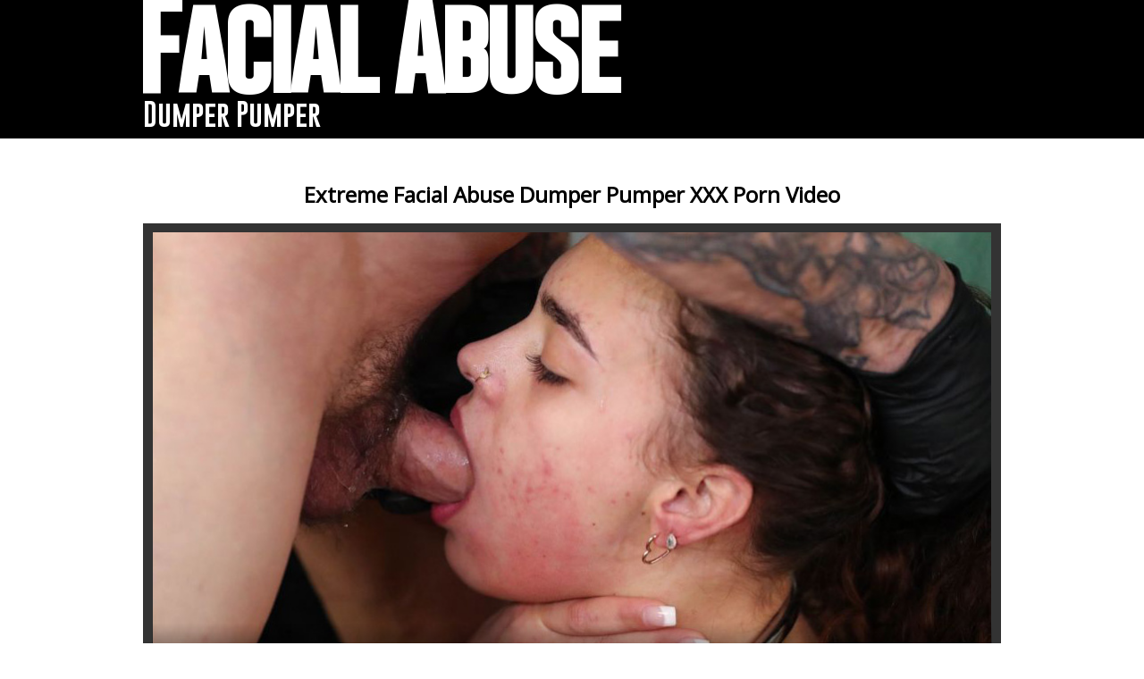

--- FILE ---
content_type: text/html; charset=UTF-8
request_url: https://facialabused.us/index.php?video=dumper-pumper
body_size: 11457
content:
<!DOCTYPE html PUBLIC "-//W3C//DTD XHTML 1.0 Transitional//EN" "http://www.w3.org/TR/xhtml1/DTD/xhtml1-transitional.dtd">
<html xmlns="http://www.w3.org/1999/xhtml" lang="en">
<head>
	
    <!-- Mobile Specific Metas
  ================================================== -->
	<meta name="viewport" content="width=device-width, initial-scale=1">

    <!-- Basic Page Needs
  ================================================== -->
	<meta charset="utf-8">
	<title>Dumper Pumper On Facial Abuse</title>
	<meta name="description" content="Hardcore face fucking videos on FacialAbuse in HD. Girls get brutally throat fucked before they get a nasty cumshot facial">
	<meta name="keywords" content="facialabuse, facial abuse, facial abuse porn, facialabuse.com, facial abuse.com, facialabuse.porn, facial abuse xxx, facial.abuse, facefucking.com, facial abuse Asian, facial abused, face abuse porn, porn facial abuse">
	<meta name="robots" content="FOLLOW,INDEX">
    <meta name="referrer" content="origin">
	
    <link rel="canonical" href="https://facialabused.us/index.php?video=dumper-pumper" />

<meta name="google-site-verification" content="uBKCSlnzO-EsyPG3DUdozFh1_4zxmLKUu92kn-xM9MA" />

<!-- Google tag (gtag.js) -->
<script async src="https://www.googletagmanager.com/gtag/js?id=G-Z6NW2JHJ1H"></script>
<script>
  window.dataLayer = window.dataLayer || [];
  function gtag(){dataLayer.push(arguments);}
  gtag('js', new Date());

  gtag('config', 'G-Z6NW2JHJ1H');
</script>

<!-- Google Tag Manager -->
<script>(function(w,d,s,l,i){w[l]=w[l]||[];w[l].push({'gtm.start':
new Date().getTime(),event:'gtm.js'});var f=d.getElementsByTagName(s)[0],
j=d.createElement(s),dl=l!='dataLayer'?'&l='+l:'';j.async=true;j.src=
'https://www.googletagmanager.com/gtm.js?id='+i+dl;f.parentNode.insertBefore(j,f);
})(window,document,'script','dataLayer','GTM-PHHZ748');</script>
<!-- End Google Tag Manager -->
    
    <!-- CSS
  ================================================== -->
    <script type="text/javascript" src="https://ajax.googleapis.com/ajax/libs/jquery/1.3.2/jquery.min.js"></script>
	<link rel="stylesheet" href="css/zerogrid.css">
	<link rel="stylesheet" href="css/style.css">
	<link rel="stylesheet" href="css/responsive.css">
	<link href='https://fonts.googleapis.com/css?family=Open+Sans' rel='stylesheet' type='text/css'>

<!-- Open Graph data -->
<meta property="og:type" content="website" />
<meta property="og:locale" content="en_US" />
<meta property="og:title" content="Facial Abuse - Dumper Pumper" />
<meta property="og:site_name" content="Facial Abuse - Dumper Pumper" />
<meta property="og:url" content="https://facialabused.us/index.php?video=dumper-pumper" />
<meta property="og:image" content="https://facialabused.us/images/dumper-pumper.jpg" />
<meta property="og:description" content="Hardcore face fucking videos on FacialAbuse in HD. Girls get brutally throat fucked before they get a nasty cumshot facial" />
<!-- Twitter Card data -->
<meta name="twitter:card" content="summary" />
<meta name="twitter:title" content="Facial Abuse - Dumper Pumper" />
<meta name="twitter:description" content="Hardcore face fucking videos on FacialAbuse in HD. Girls get brutally throat fucked before they get a nasty cumshot facial" />
<meta name="twitter:image" content="https://facialabused.us/images/dumper-pumper.jpg" />
<meta name="twitter:creator" content="@facialabuse2">
<meta name="twitter:site" content="@facialabuse2">
</head>

<body>
<!-- Google Tag Manager (noscript) -->
<noscript><iframe src="https://www.googletagmanager.com/ns.html?id=GTM-PHHZ748"
height="0" width="0" style="display:none;visibility:hidden"></iframe></noscript>
<!-- End Google Tag Manager (noscript) -->

<!--------------Header--------------->
<div class="header">
  <div class="zerogrid row">
  <h2>Facial Abuse</h2>
    <p>Dumper Pumper</p>
  </div>
</div>

<!--------------Content--------------->
<section id="content">
  <div class="wrap-content zerogrid">

    <div class="row block02">
      <h1>Extreme Facial Abuse Dumper Pumper XXX Porn Video</h1>
    </div>

<div class="featured">
  <div class="wrap-featured zerogrid">
    <div class="slider">
        
      <video id="video-player" preload="metadata" controls poster="images/dumper-pumper.jpg">
        <source src="https://c76e83803f.mjedge.net/trailers/facialabuse/dumper-pumper.mp4" type="video/mp4">
      </video>
           </div>
  </div>
</div>

    <div class="row block02">
      <h2><a href="https://t5m.facialabuse.com/track/facefucking.10153.92.92.2430.0.0.0.0/join" rel="nofollow">Get Access To Watch Dumper Pumper Video on FacialAbuse.com</a></h2>
    </div>

    <div class="row block05">
      <h2>Facial Abuse Exclusive Updates</h2>
    </div>
    <div class="row block01">
      <div class="col-1-3">
        <div class="wrap-col"> <a href="index.php?video=a-succulent-chinese-meal"><img tabindex="0"  loading="lazy" src="images/a-succulent-chinese-meal.jpg" alt="Facial Abuse A Succulent Chinese Meal" /></a></div>
        <span><a href="index.php?video=a-succulent-chinese-meal">A Succulent Chinese Meal</a></span> </div>
      <div class="col-1-3">
        <div class="wrap-col"> <a href="index.php?video=cum-ropes-and-ponytails"><img tabindex="0"  loading="lazy" src="images/cum-ropes-and-ponytails.jpg" alt="Facial Abuse Cum Ropes and Ponytails" /></a></div>
        <span><a href="index.php?video=cum-ropes-and-ponytails">Cum Ropes and Ponytails</a></span> </div>
      <div class="col-1-3">
        <div class="wrap-col"> <a href="index.php?video=degenerate-status"><img tabindex="0"  loading="lazy" src="images/degenerate-status.jpg" alt="Facial Abuse Degenerate Status" /></a></div>
        <span><a href="index.php?video=degenerate-status">Degenerate Status</a></span> </div>
      <div class="col-1-3">
        <div class="wrap-col"> <a href="index.php?video=alas-broken"><img tabindex="0"  loading="lazy" src="images/alas-broken.jpg" alt="Facial Abuse Alas Broken" /></a></div>
        <span><a href="index.php?video=alas-broken">Alas Broken</a></span> </div>
      <div class="col-1-3">
        <div class="wrap-col"> <a href="index.php?video=double-penetration-debut"><img tabindex="0"  loading="lazy" src="images/double-penetration-debut.jpg" alt="Facial Abuse Double Penetration Debut" /></a></div>
        <span><a href="index.php?video=double-penetration-debut">Double Penetration Debut</a></span> </div>
      <div class="col-1-3">
        <div class="wrap-col"> <a href="index.php?video=whore-with-a-willing-throat"><img tabindex="0"  loading="lazy" src="images/whore-with-a-willing-throat.jpg" alt="Facial Abuse Whore with a Willing Throat" /></a></div>
        <span><a href="index.php?video=whore-with-a-willing-throat">Whore with a Willing Throat</a></span> </div>
      <div class="col-1-3">
        <div class="wrap-col"> <a href="index.php?video=when-the-cum-hits"><img tabindex="0"  loading="lazy" src="images/when-the-cum-hits.jpg" alt="Facial Abuse When The Cum Hits" /></a></div>
        <span><a href="index.php?video=when-the-cum-hits">When The Cum Hits</a></span> </div>
      <div class="col-1-3">
        <div class="wrap-col"> <a href="index.php?video=her-value-long-forgotten"><img tabindex="0"  loading="lazy" src="images/her-value-long-forgotten.jpg" alt="Facial Abuse Her Value, Long Forgotten" /></a></div>
        <span><a href="index.php?video=her-value-long-forgotten">Her Value, Long Forgotten</a></span> </div>
      <div class="col-1-3">
        <div class="wrap-col"> <a href="index.php?video=shame-as-a-collar"><img tabindex="0"  loading="lazy" src="images/shame-as-a-collar.jpg" alt="Facial Abuse Shame as a Collar" /></a></div>
        <span><a href="index.php?video=shame-as-a-collar">Shame as a Collar</a></span> </div>
      <div class="col-1-3">
        <div class="wrap-col"> <a href="index.php?video=reduced-to-a-whimper"><img tabindex="0"  loading="lazy" src="images/reduced-to-a-whimper.jpg" alt="Facial Abuse Reduced to a Whimper" /></a></div>
        <span><a href="index.php?video=reduced-to-a-whimper">Reduced to a Whimper</a></span> </div>
      <div class="col-1-3">
        <div class="wrap-col"> <a href="index.php?video=rainbow-not-so-bright"><img tabindex="0"  loading="lazy" src="images/rainbow-not-so-bright.jpg" alt="Facial Abuse Rainbow Not So Bright" /></a></div>
        <span><a href="index.php?video=rainbow-not-so-bright">Rainbow Not So Bright</a></span> </div>
      <div class="col-1-3">
        <div class="wrap-col"> <a href="index.php?video=broken-for-their-amusement"><img tabindex="0"  loading="lazy" src="images/broken-for-their-amusement.jpg" alt="Facial Abuse Broken for Their Amusement" /></a></div>
        <span><a href="index.php?video=broken-for-their-amusement">Broken for Their Amusement</a></span> </div>
      <div class="col-1-3">
        <div class="wrap-col"> <a href="index.php?video=humiliated-and-glazed-over"><img tabindex="0"  loading="lazy" src="images/humiliated-and-glazed-over.jpg" alt="Facial Abuse Humiliated and Glazed Over" /></a></div>
        <span><a href="index.php?video=humiliated-and-glazed-over">Humiliated and Glazed Over</a></span> </div>
      <div class="col-1-3">
        <div class="wrap-col"> <a href="index.php?video=country-bumpkin"><img tabindex="0"  loading="lazy" src="images/country-bumpkin.jpg" alt="Facial Abuse Country Bumpkin" /></a></div>
        <span><a href="index.php?video=country-bumpkin">Country Bumpkin</a></span> </div>
      <div class="col-1-3">
        <div class="wrap-col"> <a href="index.php?video=willingly-degraded"><img tabindex="0"  loading="lazy" src="images/willingly-degraded.jpg" alt="Facial Abuse Willingly Degraded" /></a></div>
        <span><a href="index.php?video=willingly-degraded">Willingly Degraded</a></span> </div>
      <div class="col-1-3">
        <div class="wrap-col"> <a href="index.php?video=defiled-wreck"><img tabindex="0"  loading="lazy" src="images/defiled-wreck.jpg" alt="Facial Abuse Defiled Wreck" /></a></div>
        <span><a href="index.php?video=defiled-wreck">Defiled Wreck</a></span> </div>
      <div class="col-1-3">
        <div class="wrap-col"> <a href="index.php?video=slutty-service"><img tabindex="0"  loading="lazy" src="images/slutty-service.jpg" alt="Facial Abuse Slutty Service" /></a></div>
        <span><a href="index.php?video=slutty-service">Slutty Service</a></span> </div>
      <div class="col-1-3">
        <div class="wrap-col"> <a href="index.php?video=double-stuffed-slut"><img tabindex="0"  loading="lazy" src="images/double-stuffed-slut.jpg" alt="Facial Abuse Double Stuffed Slut" /></a></div>
        <span><a href="index.php?video=double-stuffed-slut">Double Stuffed Slut</a></span> </div>
      <div class="col-1-3">
        <div class="wrap-col"> <a href="index.php?video=drenched-in-shame"><img tabindex="0"  loading="lazy" src="images/drenched-in-shame.jpg" alt="Facial Abuse Drenched In Shame" /></a></div>
        <span><a href="index.php?video=drenched-in-shame">Drenched In Shame</a></span> </div>
      <div class="col-1-3">
        <div class="wrap-col"> <a href="index.php?video=chaotic-display"><img tabindex="0"  loading="lazy" src="images/chaotic-display.jpg" alt="Facial Abuse Chaotic Display" /></a></div>
        <span><a href="index.php?video=chaotic-display">Chaotic Display</a></span> </div>
      <div class="col-1-3">
        <div class="wrap-col"> <a href="index.php?video=begging-to-please"><img tabindex="0"  loading="lazy" src="images/begging-to-please.jpg" alt="Facial Abuse Begging To Please" /></a></div>
        <span><a href="index.php?video=begging-to-please">Begging To Please</a></span> </div>
      <div class="col-1-3">
        <div class="wrap-col"> <a href="index.php?video=conquered-territory"><img tabindex="0"  loading="lazy" src="images/conquered-territory.jpg" alt="Facial Abuse Conquered Territory" /></a></div>
        <span><a href="index.php?video=conquered-territory">Conquered Territory</a></span> </div>
      <div class="col-1-3">
        <div class="wrap-col"> <a href="index.php?video=blonde-fury-unleashed"><img tabindex="0"  loading="lazy" src="images/blonde-fury-unleashed.jpg" alt="Facial Abuse Blonde Fury Unleashed" /></a></div>
        <span><a href="index.php?video=blonde-fury-unleashed">Blonde Fury Unleashed</a></span> </div>
      <div class="col-1-3">
        <div class="wrap-col"> <a href="index.php?video=trained-to-obey"><img tabindex="0"  loading="lazy" src="images/trained-to-obey.jpg" alt="Facial Abuse Trained To Obey" /></a></div>
        <span><a href="index.php?video=trained-to-obey">Trained To Obey</a></span> </div>
      <div class="col-1-3">
        <div class="wrap-col"> <a href="index.php?video=shame-is-pleasure"><img tabindex="0"  loading="lazy" src="images/shame-is-pleasure.jpg" alt="Facial Abuse Shame Is Pleasure" /></a></div>
        <span><a href="index.php?video=shame-is-pleasure">Shame Is Pleasure</a></span> </div>
      <div class="col-1-3">
        <div class="wrap-col"> <a href="index.php?video=nothing-but-a-toy"><img tabindex="0"  loading="lazy" src="images/nothing-but-a-toy.jpg" alt="Facial Abuse Nothing But A Toy" /></a></div>
        <span><a href="index.php?video=nothing-but-a-toy">Nothing But A Toy</a></span> </div>
      <div class="col-1-3">
        <div class="wrap-col"> <a href="index.php?video=naughty-blonde"><img tabindex="0"  loading="lazy" src="images/naughty-blonde.jpg" alt="Facial Abuse Naughty Blonde" /></a></div>
        <span><a href="index.php?video=naughty-blonde">Naughty Blonde</a></span> </div>
      <div class="col-1-3">
        <div class="wrap-col"> <a href="index.php?video=sultry-inhibition"><img tabindex="0"  loading="lazy" src="images/sultry-inhibition.jpg" alt="Facial Abuse Sultry Inhibition" /></a></div>
        <span><a href="index.php?video=sultry-inhibition">Sultry Inhibition</a></span> </div>
          <div class="col-1-3">
        <div class="wrap-col"> <a href="index.php?video=submissive-cum-slut"><img tabindex="0"  loading="lazy" src="images/submissive-cum-slut.jpg" alt="Facial Abuse Submissive Cum Slut" /></a></div>
        <span><a href="index.php?video=submissive-cum-slut">Submissive Cum Slut</a></span> </div>
      <div class="col-1-3">
        <div class="wrap-col"> <a href="index.php?video=milf-from-down-under"><img tabindex="0"  loading="lazy" src="images/milf-from-down-under.jpg" alt="Facial Abuse Milf From Down Under" /></a></div>
        <span><a href="index.php?video=milf-from-down-under">Milf From Down Under</a></span> </div>
      <div class="col-1-3">
        <div class="wrap-col"> <a href="index.php?video=thirst-for-thick-cocks"><img tabindex="0"  loading="lazy" src="images/thirst-for-thick-cocks.jpg" alt="Facial Abuse Thirst For Thick Cocks" /></a></div>
        <span><a href="index.php?video=thirst-for-thick-cocks">Thirst For Thick Cocks</a></span> </div>
      <div class="col-1-3">
        <div class="wrap-col"> <a href="index.php?video=mask-of-depravity"><img tabindex="0"  loading="lazy" src="images/mask-of-depravity.jpg" alt="Facial Abuse Mask Of Depravity" /></a></div>
        <span><a href="index.php?video=mask-of-depravity">Mask Of Depravity</a></span> </div>
      <div class="col-1-3">
        <div class="wrap-col"> <a href="index.php?video=degradation-of-being-used"><img tabindex="0"  loading="lazy" src="images/degradation-of-being-used.jpg" alt="Facial Abuse Degradation Of Being Used" /></a></div>
        <span><a href="index.php?video=degradation-of-being-used">Degradation Of Being Used</a></span> </div>
      <div class="col-1-3">
        <div class="wrap-col"> <a href="index.php?video=squirting-rag-doll"><img tabindex="0"  loading="lazy" src="images/squirting-rag-doll.jpg" alt="Facial Abuse Squirting Rag Doll" /></a></div>
        <span><a href="index.php?video=squirting-rag-doll">Squirting Rag Doll</a></span> </div>
      <div class="col-1-3">
        <div class="wrap-col"> <a href="index.php?video=throat-intrusion"><img tabindex="0"  loading="lazy" src="images/throat-intrusion.jpg" alt="Facial Abuse Throat Intrusion" /></a></div>
        <span><a href="index.php?video=throat-intrusion">Throat Intrusion</a></span> </div>
      <div class="col-1-3">
        <div class="wrap-col"> <a href="index.php?video=filling-up-all-her-holes"><img tabindex="0"  loading="lazy" src="images/filling-up-all-her-holes.jpg" alt="Facial Abuse Filling Up All Her Holes" /></a></div>
        <span><a href="index.php?video=filling-up-all-her-holes">Filling Up All Her Holes</a></span> </div>
      <div class="col-1-3">
        <div class="wrap-col"> <a href="index.php?video=extreme-throat-play"><img tabindex="0"  loading="lazy" src="images/extreme-throat-play.jpg" alt="Facial Abuse Extreme Throat Play" /></a></div>
        <span><a href="index.php?video=extreme-throat-play">Extreme Throat Play</a></span> </div>
        <div class="col-1-3">
        <div class="wrap-col"> <a href="index.php?video=kinky-encounters"><img tabindex="0"  loading="lazy" src="images/kinky-encounters.jpg" alt="Facial Abuse Kinky Encounters" /></a><span><a href="index.php?video=kinky-encounters">Kinky Encounters</a></span></div>
         </div>
      <div class="col-1-3">
        <div class="wrap-col"> <a href="index.php?video=any-cuck-will-do"><img tabindex="0"  loading="lazy" src="images/any-cuck-will-do.jpg" alt="Facial Abuse Any Cuck Will Do" /></a><span><a href="index.php?video=any-cuck-will-do">Any Cuck Will Do</a></span></div>
         </div>
      <div class="col-1-3">
        <div class="wrap-col"> <a href="index.php?video=beautiful-disaster"><img tabindex="0"  loading="lazy" src="images/beautiful-disaster.jpg" alt="Facial Abuse Beautiful Disaster" /></a><span><a href="index.php?video=beautiful-disaster">Beautiful Disaster</a></span></div>
         </div>
      <div class="col-1-3">
        <div class="wrap-col"> <a href="index.php?video=polyamorous-babe-takes-two"><img tabindex="0"  loading="lazy" src="images/polyamorous-babe-takes-two.jpg" alt="Facial Abuse Polyamorous Babe Takes Two" /></a><span><a href="index.php?video=polyamorous-babe-takes-two">Polyamorous Babe Takes Two</a></span></div>
         </div>
      <div class="col-1-3">
        <div class="wrap-col"> <a href="index.php?video=two-for-the-blonde"><img tabindex="0"  loading="lazy" src="images/two-for-the-blonde.jpg" alt="Facial Abuse Two For The Blonde" /></a><span><a href="index.php?video=two-for-the-blonde">Two For The Blonde</a></span></div>
         </div>
      <div class="col-1-3">
        <div class="wrap-col"> <a href="index.php?video=lustful-essence"><img tabindex="0"  loading="lazy" src="images/lustful-essence.jpg" alt="Facial Abuse Lustful Essence" /></a><span><a href="index.php?video=lustful-essence">Lustful Essence</a></span></div>
         </div>
      <div class="col-1-3">
        <div class="wrap-col"> <a href="index.php?video=nothing-but-glug-glug-glug"><img tabindex="0"  loading="lazy" src="images/nothing-but-glug-glug-glug.jpg" alt="Facial Abuse Nothing But Glug Glug Glug" /></a> <span><a href="index.php?video=nothing-but-glug-glug-glug">Nothing But Glug Glug Glug </a></span></div>
      </div>
      <div class="col-1-3">
        <div class="wrap-col"> <a href="index.php?video=displaying-her-deep-throat-skills"><img tabindex="0"  loading="lazy" src="images/displaying-her-deep-throat-skills.jpg" alt="Facial Abuse Displaying Her Deep Throat Skills" /></a> <span><a href="index.php?video=displaying-her-deep-throat-skills">Displaying Her Deep Throat Skills</a></span></div>
      </div>
      <div class="col-1-3">
        <div class="wrap-col"> <a href="index.php?video=pearly-beads-of-pleasure"><img tabindex="0"  loading="lazy" src="images/pearly-beads-of-pleasure.jpg" alt="Facial Abuse Pearly Beads Of Pleasure" /></a> <span><a href="index.php?video=pearly-beads-of-pleasure">Pearly Beads Of Pleasure</a></span></div>
      </div>
      <div class="col-1-3">
        <div class="wrap-col"> <a href="index.php?video=another-level-of-whoredom"><img tabindex="0"  loading="lazy" src="images/another-level-of-whoredom.jpg" alt="Facial Abuse Another Level Of Whoredom" /></a> <span><a href="index.php?video=another-level-of-whoredom">Another Level Of Whoredom</a></span></div>
      </div>
      <div class="col-1-3">
        <div class="wrap-col"> <a href="index.php?video=double-penetration-delight"><img tabindex="0"  loading="lazy" src="images/double-penetration-delight.jpg" alt="Facial Abuse Double Penetration Delight" /></a> <span><a href="index.php?video=double-penetration-delight">Double Penetration Delight</a></span></div>
      </div>
      <div class="col-1-3">
        <div class="wrap-col"> <a href="index.php?video=thick-girl-dominated"><img tabindex="0"  loading="lazy" src="images/thick-girl-dominated.jpg" alt="Facial Abuse Thick Girl Dominated" /></a> <span><a href="index.php?video=thick-girl-dominated">Thick Girl Dominated</a></span></div>
      </div>
      <div class="col-1-3">
        <div class="wrap-col"> <a href="index.php?video=mop-head-gives-head"><img tabindex="0"  loading="lazy" src="images/mop-head-gives-head.jpg" alt="Facial Abuse Mop Head Gives Head" /></a> <span><a href="index.php?video=mop-head-gives-head">Mop Head Gives Head</a></span></div>
      </div>
      <div class="col-1-3">
        <div class="wrap-col"> <a href="index.php?video=thicc-bred-and-great-tits"><img tabindex="0"  loading="lazy" src="images/thicc-bred-and-great-tits.jpg" alt="Facial Abuse Thicc, Bred, and Great Tits" /></a> <span><a href="index.php?video=thicc-bred-and-great-tits">Thicc, Bred, and Great Tits</a></span></div>
      </div>
      <div class="col-1-3">
        <div class="wrap-col"> <a href="index.php?video=mean-jean-wokerlund"><img tabindex="0"  loading="lazy" src="images/mean-jean-wokerlund.jpg" alt="Facial Abuse Mean Jean Wokerlund" /></a> <span><a href="index.php?video=mean-jean-wokerlund">Mean Jean Wokerlund</a></span></div>
      </div>
      <div class="col-1-3">
        <div class="wrap-col"> <a href="index.php?video=little-miss-dick-sucker"><img tabindex="0"  loading="lazy" src="images/little-miss-dick-sucker.jpg" alt="Facial Abuse Little Miss Dick Sucker" /></a> <span><a href="index.php?video=little-miss-dick-sucker">Little Miss Dick Sucker</a></span></div>
      </div>
      <div class="col-1-3">
        <div class="wrap-col"> <a href="index.php?video=bootleg-gets-bench-pressed"><img tabindex="0"  loading="lazy" src="images/bootleg-gets-bench-pressed.jpg" alt="Facial Abuse Bootleg Gets Bench Pressed" /></a> <span><a href="index.php?video=bootleg-gets-bench-pressed">Bootleg Gets Bench Pressed</a></span></div>
      </div>
      <div class="col-1-3">
        <div class="wrap-col"> <a href="index.php?video=collared-cum-receptacle"><img tabindex="0"  loading="lazy" src="images/collared-cum-receptacle.jpg" alt="Facial Abuse Collared Cum Receptacle" /></a> <span><a href="index.php?video=collared-cum-receptacle">Collared Cum Receptacle</a></span></div>
      </div>
      <div class="col-1-3">
        <div class="wrap-col"> <a href="index.php?video=sullen-souffle"><img tabindex="0"  loading="lazy" src="images/sullen-souffle.jpg" alt="Facial Abuse Sullen Soufflé" /></a> <span><a href="index.php?video=sullen-souffle">Sullen Soufflé</a></span></div>
      </div>
      <div class="col-1-3">
        <div class="wrap-col"> <a href="index.php?video=tits-and-spits"><img tabindex="0"  loading="lazy" src="images/tits-and-spits.jpg" alt="Facial Abuse Tits And Spits" /></a> <span><a href="index.php?video=tits-and-spits">Tits And Spits</a></span></div>
      </div>
      <div class="col-1-3">
        <div class="wrap-col"> <a href="index.php?video=sullen-eyed-ginger-bot"><img tabindex="0"  loading="lazy" src="images/sullen-eyed-ginger-bot.jpg" alt="Facial Abuse Sullen Eyed Ginger Bot" /></a> <span><a href="index.php?video=sullen-eyed-ginger-bot">Sullen Eyed Ginger Bot</a></span></div>
      </div>
      <div class="col-1-3">
        <div class="wrap-col"> <a href="index.php?video=breeding-a-brat"><img tabindex="0"  loading="lazy" src="images/breeding-a-brat.jpg" alt="Facial Abuse Breeding A Brat" /></a> <span><a href="index.php?video=breeding-a-brat">Breeding A Brat</a></span></div>
      </div>
      <div class="col-1-3">
        <div class="wrap-col"> <a href="index.php?video=precipitation-probable"><img tabindex="0"  loading="lazy" src="images/precipitation-probable.jpg" alt="Facial Abuse Precipitation Probable" /></a> <span><a href="index.php?video=precipitation-probable">Precipitation Probable</a></span></div>
      </div>
      <div class="col-1-3">
        <div class="wrap-col"> <a href="index.php?video=first-timer-milf-obeys"><img tabindex="0"  loading="lazy" src="images/first-timer-milf-obeys.jpg" alt="Facial Abuse First Timer Milf Obeys" /></a> <span><a href="index.php?video=first-timer-milf-obeys">First Timer Milf Obeys</a></span></div>
      </div>
      <div class="col-1-3">
        <div class="wrap-col"> <a href="index.php?video=voracious-and-vintage"><img tabindex="0"  loading="lazy" src="images/voracious-and-vintage.jpg" alt="Facial Abuse Voracious And Vintage" /></a> <span><a href="index.php?video=voracious-and-vintage">Voracious And Vintage</a></span></div>
      </div>
      <div class="col-1-3">
        <div class="wrap-col"> <a href="index.php?video=double-dick-stuffing"><img tabindex="0"  loading="lazy" src="images/double-dick-stuffing.jpg" alt="Facial Abuse Double Dick Stuffing" /></a> <span><a href="index.php?video=double-dick-stuffing">Double Dick Stuffing</a></span></div>
      </div>
      <div class="col-1-3">
        <div class="wrap-col"> <a href="index.php?video=the-boogeyman-deconstructs-her"><img tabindex="0"  loading="lazy" src="images/the-boogeyman-deconstructs-her.jpg" alt="Facial Abuse The Boogeyman Deconstructs Her" /></a> <span><a href="index.php?video=the-boogeyman-deconstructs-her">The Boogeyman Deconstructs Her</a></span></div>
      </div>
      <div class="col-1-3">
        <div class="wrap-col"> <a href="index.php?video=blonde-waif-whimpers"><img tabindex="0"  loading="lazy" src="images/blonde-waif-whimpers.jpg" alt="Facial Abuse Blonde Waif Whimpers" /></a> <span><a href="index.php?video=blonde-waif-whimpers">Blonde Waif Whimpers</a></span></div>
      </div>
      <div class="col-1-3">
        <div class="wrap-col"> <a href="index.php?video=milfs-need-meat"><img tabindex="0"  loading="lazy" src="images/milfs-need-meat.jpg" alt="Facial Abuse Milfs Need Meat" /></a> <span><a href="index.php?video=milfs-need-meat">Milfs Need Meat</a></span></div>
      </div>
      <div class="col-1-3">
        <div class="wrap-col"> <a href="index.php?video=bimbo-gets-handled"><img tabindex="0"  loading="lazy" src="images/bimbo-gets-handled.jpg" alt="Facial Abuse Bimbo Gets Handled" /></a> <span><a href="index.php?video=bimbo-gets-handled">Bimbo Gets Handled</a></span></div>
      </div>
      <div class="col-1-3">
        <div class="wrap-col"> <a href="index.php?video=pink-haired-and-poly"><img tabindex="0"  loading="lazy" src="images/pink-haired-and-poly.jpg" alt="Facial Abuse Pink Haired And Poly" /></a> <span><a href="index.php?video=pink-haired-and-poly">Pink Haired And Poly</a></span></div>
      </div>
      <div class="col-1-3">
        <div class="wrap-col"> <a href="index.php?video=needing-a-breeding"><img tabindex="0"  loading="lazy" src="images/needing-a-breeding.jpg" alt="Facial Abuse Needing A Breeding" /></a> <span><a href="index.php?video=needing-a-breeding">Needing A Breeding</a></span></div>
      </div>
      <div class="col-1-3">
        <div class="wrap-col"> <a href="index.php?video=knuckle-sandwich"><img tabindex="0"  loading="lazy" src="images/knuckle-sandwich.jpg" alt="Facial Abuse Knuckle Sandwich" /></a> <span><a href="index.php?video=knuckle-sandwich">Knuckle Sandwich</a></span></div>
      </div>
      <div class="col-1-3">
        <div class="wrap-col"> <a href="index.php?video=cucking-her-hubby"><img tabindex="0"  loading="lazy" src="images/cucking-her-hubby.jpg" alt="Facial Abuse Cucking Her Hubby" /></a> <span><a href="index.php?video=cucking-her-hubby">Cucking Her Hubby</a></span></div>
      </div>
      <div class="col-1-3">
        <div class="wrap-col"> <a href="index.php?video=little-green-men"><img tabindex="0"  loading="lazy" src="images/little-green-men.jpg" alt="Facial Abuse Little Green Men" /></a> <span><a href="index.php?video=little-green-men">Little Green Men</a></span></div>
      </div>
      <div class="col-1-3">
        <div class="wrap-col"> <a href="index.php?video=milfs-cervix-gets-dilated-and-sucks-in-breeding-batter"><img tabindex="0"  loading="lazy" src="images/milfs-cervix-gets-dilated-and-sucks-in-breeding-batter.jpg" alt="Facial Abuse Milf's Cervix Gets Dilated And Sucks In Breeding Batter" /></a> <span><a href="index.php?video=milfs-cervix-gets-dilated-and-sucks-in-breeding-batter" style="letter-spacing: -0.15em;">Milf's Cervix Gets Dilated And Sucks In Breeding Batter</a></span></div>
      </div>
      <div class="col-1-3">
        <div class="wrap-col"> <a href="index.php?video=doleful-eyes-supple-thighs"><img tabindex="0"  loading="lazy" src="images/doleful-eyes-supple-thighs.jpg" alt="Facial Abuse Doleful Eyes Supple Thighs" /></a> <span><a href="index.php?video=doleful-eyes-supple-thighs">Doleful Eyes Supple Thighs</a></span></div>
      </div>
      <div class="col-1-3">
        <div class="wrap-col"> <a href="index.php?video=hot-wife-is-now-an-ex-wife"><img tabindex="0"  loading="lazy" src="images/hot-wife-is-now-an-ex-wife.jpg" alt="Facial Abuse Hot Wife is Now an Ex Wife" /></a> <span><a href="index.php?video=hot-wife-is-now-an-ex-wife">Hot Wife is Now an Ex Wife</a></span></div>
      </div>
      <div class="col-1-3">
        <div class="wrap-col"> <a href="index.php?video=first-timer-bred-and-sodomized-hard"><img tabindex="0"  loading="lazy" src="images/first-timer-bred-and-sodomized-hard.jpg" alt="Facial Abuse First Timer Bred and Sodomized Hard" /></a> <span><a href="index.php?video=first-timer-bred-and-sodomized-hard" style="letter-spacing: -0.05em;">First Timer Bred and Sodomized Hard</a></span></div>
      </div>
      <div class="col-1-3">
        <div class="wrap-col"> <a href="index.php?video=married-and-cucking-her-husband"><img tabindex="0"  loading="lazy" src="images/married-and-cucking-her-husband.jpg" alt="Facial Abuse Married And Cucking Her Husband" /></a> <span><a href="index.php?video=married-and-cucking-her-husband">Married And Cucking Her Husband</a></span></div>
      </div>
      <div class="col-1-3">
        <div class="wrap-col"> <a href="index.php?video=big-titty-bolt-on-milf-gets-bred"><img tabindex="0"  loading="lazy" src="images/big-titty-bolt-on-milf-gets-bred.jpg" alt="Facial Abuse Big Titty Bolt On Milf Gets Bred" /></a> <span><a href="index.php?video=big-titty-bolt-on-milf-gets-bred">Big Titty Bolt On Milf Gets Bred</a></span></div>
      </div>
      <div class="col-1-3">
        <div class="wrap-col"> <a href="index.php?video=breeding-blondie"><img tabindex="0"  loading="lazy" src="images/breeding-blondie.jpg" alt="Facial Abuse Breeding Blondie" /></a> <span><a href="index.php?video=breeding-blondie">Breeding Blondie</a></span></div>
      </div>
      <div class="col-1-3">
        <div class="wrap-col"> <a href="index.php?video=humbled-and-subjugated-breeding-machine"><img tabindex="0"  loading="lazy" src="images/humbled-and-subjugated-breeding-machine.jpg" alt="Facial Abuse Humbled And Subjugated Breeding Machine" /></a> <span><a href="index.php?video=humbled-and-subjugated-breeding-machine" style="letter-spacing: -0.15em;">Humbled And Subjugated Breeding Machine</a></span></div>
      </div>
      <div class="col-1-3">
        <div class="wrap-col"> <a href="index.php?video=poke-the-woke"><img tabindex="0"  loading="lazy" src="images/poke-the-woke.jpg" alt="Facial Abuse Poke the Woke" /></a> <span><a href="index.php?video=poke-the-woke">Poke the Woke</a></span></div>
      </div>
      <div class="col-1-3">
        <div class="wrap-col"> <a href="index.php?video=bimbo-bused-and-bred"><img tabindex="0"  loading="lazy" src="images/bimbo-bused-and-bred.jpg" alt="Facial Abuse Bimbo 'Bused And Bred" /></a> <span><a href="index.php?video=bimbo-bused-and-bred">Bimbo 'Bused And Bred</a></span></div>
      </div>
      <div class="col-1-3">
        <div class="wrap-col"> <a href="index.php?video=bred-and-spread"><img tabindex="0"  loading="lazy" src="images/bred-and-spread.jpg" alt="Facial Abuse Bred And Spread" /></a> <span><a href="index.php?video=bred-and-spread">Bred And Spread</a></span></div>
      </div>
      <div class="col-1-3">
        <div class="wrap-col"> <a href="index.php?video=milf-marauders"><img tabindex="0"  loading="lazy" src="images/milf-marauders.jpg" alt="Facial Abuse Milf Marauders" /></a> <span><a href="index.php?video=milf-marauders">Milf Marauders</a></span></div>
      </div>
      <div class="col-1-3">
        <div class="wrap-col"> <a href="index.php?video=ho-lee-fuk"><img tabindex="0"  loading="lazy" src="images/ho-lee-fuk.jpg" alt="Facial Abuse Ho Lee Fuk" /></a> <span><a href="index.php?video=ho-lee-fuk">Ho Lee Fuk</a></span></div>
      </div>
      <div class="col-1-3">
        <div class="wrap-col"> <a href="index.php?video=vax-on-blondes"><img tabindex="0"  loading="lazy" src="images/vax-on-blondes.jpg" alt="Facial Abuse Vax On Blondes" /></a> <span><a href="index.php?video=vax-on-blondes">Vax On Blondes</a></span></div>
      </div>
      <div class="col-1-3">
        <div class="wrap-col"> <a href="index.php?video=arab-anal-creampie"><img tabindex="0"  loading="lazy" src="images/arab-anal-creampie.jpg" alt="Facial Abuse Arab Anal Creampie" /></a> <span><a href="index.php?video=arab-anal-creampie">Arab Anal Creampie</a></span></div>
      </div>
      <div class="col-1-3">
        <div class="wrap-col"> <a href="index.php?video=her-boyfriend-found-out"><img tabindex="0"  loading="lazy" src="images/her-boyfriend-found-out.jpg" alt="Facial Abuse Her Boyfriend Found Out" /></a> <span><a href="index.php?video=her-boyfriend-found-out">Her Boyfriend Found Out</a></span></div>
      </div>
      <div class="col-1-3">
        <div class="wrap-col"> <a href="index.php?video=plan-b"><img tabindex="0"  loading="lazy" src="images/plan-b.jpg" alt="Facial Abuse Plan B" /></a> <span><a href="index.php?video=plan-b">Plan B</a></span></div>
      </div>
      <div class="col-1-3">
        <div class="wrap-col"> <a href="index.php?video=bred-brat"><img tabindex="0"  loading="lazy" src="images/bred-brat.jpg" alt="Facial Abuse Bred Brat" /></a> <span><a href="index.php?video=bred-brat">Bred Brat</a></span></div>
      </div>
      <div class="col-1-3">
        <div class="wrap-col"> <a href="index.php?video=farkus"><img tabindex="0"  loading="lazy" src="images/farkus.jpg" alt="Facial Abuse Farkus" /></a> <span><a href="index.php?video=farkus">Farkus</a></span></div>
      </div>
      <div class="col-1-3">
        <div class="wrap-col"> <a href="index.php?video=i-wanted-to-destroy-something-beautiful"><img tabindex="0"  loading="lazy" src="images/i-wanted-to-destroy-something-beautiful.jpg" alt="Facial Abuse I Wanted To Destroy Something Beautiful" /></a> <span><a href="index.php?video=i-wanted-to-destroy-something-beautiful" style="letter-spacing: -0.15em;">I Wanted To Destroy Something Beautiful</a></span></div>
      </div>
      <div class="col-1-3">
        <div class="wrap-col"> <a href="index.php?video=spitoon"><img tabindex="0"  loading="lazy" src="images/spitoon.jpg" alt="Facial Abuse Spitoon" /></a> <span><a href="index.php?video=spitoon">Spitoon</a></span></div>
      </div>
      <div class="col-1-3">
        <div class="wrap-col"> <a href="index.php?video=vandalized"><img tabindex="0"  loading="lazy" src="images/vandalized.jpg" alt="Facial Abuse Vandalized" /></a> <span><a href="index.php?video=vandalized">Vandalized</a></span></div>
      </div>
      <div class="col-1-3">
        <div class="wrap-col"> <a href="index.php?video=clot-shotted"><img tabindex="0"  loading="lazy" src="images/clot-shotted.jpg" alt="Facial Abuse Clot Shotted" /></a> <span><a href="index.php?video=clot-shotted">Clot Shotted</a></span></div>
      </div>
      <div class="col-1-3">
        <div class="wrap-col"> <a href="index.php?video=maligned-milf"><img tabindex="0"  loading="lazy" src="images/maligned-milf.jpg" alt="Facial Abuse Maligned Milf" /></a> <span><a href="index.php?video=maligned-milf">Maligned Milf</a></span></div>
      </div>
      <div class="col-1-3">
        <div class="wrap-col"> <a href="index.php?video=paddled"><img tabindex="0"  loading="lazy" src="images/paddled.jpg" alt="Facial Abuse Paddled" /></a> <span><a href="index.php?video=paddled">Paddled</a></span></div>
      </div>
      <div class="col-1-3">
        <div class="wrap-col"> <a href="index.php?video=she-said-its-degrading"><img tabindex="0"  loading="lazy" src="images/she-said-its-degrading.jpg" alt="Facial Abuse She Said It's Degrading" /></a> <span><a href="index.php?video=she-said-its-degrading">She Said It's Degrading</a></span></div>
      </div>
      <div class="col-1-3">
        <div class="wrap-col"> <a href="index.php?video=creampied-and-degraded"><img tabindex="0"  loading="lazy" src="images/creampied-and-degraded.jpg" alt="Facial Abuse Creampied And Degraded" /></a> <span><a href="index.php?video=creampied-and-degraded">Creampied And Degraded</a></span></div>
      </div>
      <div class="col-1-3">
        <div class="wrap-col"> <a href="index.php?video=ginger-gets-germinated"><img tabindex="0"  loading="lazy" src="images/ginger-gets-germinated.jpg" alt="Facial Abuse Ginger Gets Germinated" /></a> <span><a href="index.php?video=ginger-gets-germinated">Ginger Gets Germinated</a></span></div>
      </div>
      <div class="col-1-3">
        <div class="wrap-col"> <a href="index.php?video=tickles"><img tabindex="0"  loading="lazy" src="images/tickles.jpg" alt="Facial Abuse Tickles" /></a> <span><a href="index.php?video=tickles">Tickles</a></span></div>
      </div>
      <div class="col-1-3">
        <div class="wrap-col"> <a href="index.php?video=the-ghost-of-christmas-past"><img tabindex="0"  loading="lazy" src="images/the-ghost-of-christmas-past.jpg" alt="Facial Abuse The Ghost Of Christmas Past" /></a> <span><a href="index.php?video=the-ghost-of-christmas-past">The Ghost Of Christmas Past</a></span></div>
      </div>
      <div class="col-1-3">
        <div class="wrap-col"> <a href="index.php?video=shaken-whore-syndrome"><img tabindex="0"  loading="lazy" src="images/shaken-whore-syndrome.jpg" alt="Facial Abuse Shaken Whore Syndrome" /></a> <span><a href="index.php?video=shaken-whore-syndrome">Shaken Whore Syndrome</a></span></div>
      </div>
      <div class="col-1-3">
        <div class="wrap-col"> <a href="index.php?video=reluctant-british-bitch-bred"><img tabindex="0"  loading="lazy" src="images/reluctant-british-bitch-bred.jpg" alt="Facial Abuse Reluctant British Bitch Bred" /></a> <span><a href="index.php?video=reluctant-british-bitch-bred">Reluctant British Bitch Bred</a></span></div>
      </div>
      <div class="col-1-3">
        <div class="wrap-col"> <a href="index.php?video=wet-blue-eyes"><img tabindex="0"  loading="lazy" src="images/wet-blue-eyes.jpg" alt="Facial Abuse Wet Blue Eyes" /></a> <span><a href="index.php?video=wet-blue-eyes">Wet Blue Eyes</a></span></div>
      </div>
      <div class="col-1-3">
        <div class="wrap-col"> <a href="index.php?video=teacher-gets-a-breeding-lesson"><img tabindex="0"  loading="lazy" src="images/teacher-gets-a-breeding-lesson.jpg" alt="Facial Abuse Teacher Gets A Breeding Lesson" /></a> <span><a href="index.php?video=teacher-gets-a-breeding-lesson">Teacher Gets A Breeding Lesson</a></span></div>
      </div>
      <div class="col-1-3">
        <div class="wrap-col"> <a href="index.php?video=abandoned"><img tabindex="0"  loading="lazy" src="images/abandoned.jpg" alt="Facial Abuse Abandoned" /></a> <span><a href="index.php?video=abandoned">Abandoned</a></span></div>
      </div>
      <div class="col-1-3">
        <div class="wrap-col"> <a href="index.php?video=bred-mommy"><img tabindex="0"  loading="lazy" src="images/bred-mommy.jpg" alt="Facial Abuse Bred Mommy" /></a> <span><a href="index.php?video=bred-mommy">Bred Mommy</a></span></div>
      </div>
      <div class="col-1-3">
        <div class="wrap-col"> <a href="index.php?video=miss-mistreated"><img tabindex="0"  loading="lazy" src="images/miss-mistreated.jpg" alt="Facial Abuse Miss Mistreated" /></a> <span><a href="index.php?video=miss-mistreated">Miss Mistreated</a></span></div>
      </div>
      <div class="col-1-3">
        <div class="wrap-col"> <a href="index.php?video=face-fucked-and-bred"><img tabindex="0"  loading="lazy" src="images/face-fucked-and-bred.jpg" alt="Facial Abuse Face Fucked And Bred" /></a> <span><a href="index.php?video=face-fucked-and-bred">Face Fucked And Bred</a></span></div>
      </div>
      <div class="col-1-3">
        <div class="wrap-col"> <a href="index.php?video=cocked-colon"><img tabindex="0"  loading="lazy" src="images/cocked-colon.jpg" alt="Facial Abuse Cocked Colon" /></a> <span><a href="index.php?video=cocked-colon">Cocked Colon</a></span></div>
      </div>
      <div class="col-1-3">
        <div class="wrap-col"> <a href="index.php?video=naughty-nasty-nineteen"><img tabindex="0"  loading="lazy" src="images/naughty-nasty-nineteen.jpg" alt="Facial Abuse Naughty  Nasty  Nineteen" /></a> <span><a href="index.php?video=naughty-nasty-nineteen">Naughty  Nasty  Nineteen</a></span></div>
      </div>
      <div class="col-1-3">
        <div class="wrap-col"> <a href="index.php?video=welted-and-belted"><img tabindex="0"  loading="lazy" src="images/welted-and-belted.jpg" alt="Facial Abuse Welted And Belted" /></a> <span><a href="index.php?video=welted-and-belted">Welted And Belted</a></span></div>
      </div>
      <div class="col-1-3">
        <div class="wrap-col"> <a href="index.php?video=shy-bashful-and-cruelly-cummed"><img tabindex="0"  loading="lazy" src="images/shy-bashful-and-cruelly-cummed.jpg" alt="Facial Abuse Shy Bashful and Cruelly Cummed" /></a> <span><a href="index.php?video=shy-bashful-and-cruelly-cummed">Shy Bashful and Cruelly Cummed</a></span></div>
      </div>
      <div class="col-1-3">
        <div class="wrap-col"> <a href="index.php?video=subbed-out"><img tabindex="0"  loading="lazy" src="images/subbed-out.jpg" alt="Facial Abuse Subbed Out" /></a> <span><a href="index.php?video=subbed-out">Subbed Out</a></span></div>
      </div>
      <div class="col-1-3">
        <div class="wrap-col"> <a href="index.php?video=disassociated-stare"><img tabindex="0"  loading="lazy" src="images/disassociated-stare.jpg" alt="Facial Abuse Disassociated Stare" /></a> <span><a href="index.php?video=disassociated-stare">Disassociated Stare</a></span></div>
      </div>
      <div class="col-1-3">
        <div class="wrap-col"> <a href="index.php?video=red-white-and-goo"><img tabindex="0"  loading="lazy" src="images/red-white-and-goo.jpg" alt="Facial Abuse Red White And Goo" /></a> <span><a href="index.php?video=red-white-and-goo">Red White And Goo</a></span></div>
      </div>
      <div class="col-1-3">
        <div class="wrap-col"> <a href="index.php?video=saharan-sodomite"><img tabindex="0"  loading="lazy" src="images/saharan-sodomite.jpg" alt="Facial Abuse Saharan Sodomite" /></a> <span><a href="index.php?video=saharan-sodomite">Saharan Sodomite</a></span></div>
      </div>
      <div class="col-1-3">
        <div class="wrap-col"> <a href="index.php?video=throated-and-dpd"><img tabindex="0"  loading="lazy" src="images/throated-and-dpd.jpg" alt="Facial Abuse Throated and DP'd" /></a> <span><a href="index.php?video=throated-and-dpd">Throated and DP'd</a></span></div>
      </div>
      <div class="col-1-3">
        <div class="wrap-col"> <a href="index.php?video=dumped-into-the-trash-can"><img tabindex="0"  loading="lazy" src="images/dumped-into-the-trash-can.jpg" alt="Facial Abuse Dumped Into The Trash Can" /></a> <span><a href="index.php?video=dumped-into-the-trash-can">Dumped Into The Trash Can</a></span></div>
      </div>
      <div class="col-1-3">
        <div class="wrap-col"> <a href="index.php?video=the-gullible-gimp"><img tabindex="0"  loading="lazy" src="images/the-gullible-gimp.jpg" alt="Facial Abuse The Gullible Gimp" /></a> <span><a href="index.php?video=the-gullible-gimp">The Gullible Gimp</a></span></div>
      </div>
      <div class="col-1-3">
        <div class="wrap-col"> <a href="index.php?video=trust-the-science"><img tabindex="0"  loading="lazy" src="images/trust-the-science.jpg" alt="Facial Abuse Trust The Science" /></a> <span><a href="index.php?video=trust-the-science">Trust The Science</a></span></div>
      </div>
      <div class="col-1-3">
        <div class="wrap-col"> <a href="index.php?video=loud-noises"><img tabindex="0"  loading="lazy" src="images/loud-noises.jpg" alt="Facial Abuse Loud Noises" /></a> <span><a href="index.php?video=loud-noises">Loud Noises</a></span></div>
      </div>
      <div class="col-1-3">
        <div class="wrap-col"> <a href="index.php?video=me-cha-ka"><img tabindex="0"  loading="lazy" src="images/me-cha-ka.jpg" alt="Facial Abuse Me Cha-ka" /></a> <span><a href="index.php?video=me-cha-ka">Me Cha-ka</a></span></div>
      </div>
      <div class="col-1-3">
        <div class="wrap-col"> <a href="index.php?video=bimbo-bombarded"><img tabindex="0"  loading="lazy" src="images/bimbo-bombarded.jpg" alt="Facial Abuse Bimbo Bombarded" /></a> <span><a href="index.php?video=bimbo-bombarded">Bimbo Bombarded</a></span></div>
      </div>
      <div class="col-1-3">
        <div class="wrap-col"> <a href="index.php?video=one-quarter-fukushima"><img tabindex="0"  loading="lazy" src="images/one-quarter-fukushima.jpg" alt="Facial Abuse One Quarter Fukushima" /></a> <span><a href="index.php?video=one-quarter-fukushima">One Quarter Fukushima</a></span></div>
      </div>
      <div class="col-1-3">
        <div class="wrap-col"> <a href="index.php?video=maimed-milf"><img tabindex="0"  loading="lazy" src="images/maimed-milf.jpg" alt="Facial Abuse Maimed Milf" /></a> <span><a href="index.php?video=maimed-milf">Maimed Milf</a></span></div>
      </div>
      <div class="col-1-3">
        <div class="wrap-col"> <a href="index.php?video=little-rocket-girl"><img tabindex="0"  loading="lazy" src="images/little-rocket-girl.jpg" alt="Facial Abuse Little Rocket Girl" /></a> <span><a href="index.php?video=little-rocket-girl">Little Rocket Girl</a></span></div>
      </div>
      <div class="col-1-3">
        <div class="wrap-col"> <a href="index.php?video=red-hair-red-ass"><img tabindex="0"  loading="lazy" src="images/red-hair-red-ass.jpg" alt="Facial Abuse Red Hair Red Ass" /></a> <span><a href="index.php?video=red-hair-red-ass">Red Hair Red Ass</a></span></div>
      </div>
      <div class="col-1-3">
        <div class="wrap-col"> <a href="index.php?video=she-had-her-stool-pushed-in"><img tabindex="0"  loading="lazy" src="images/she-had-her-stool-pushed-in.jpg" alt="Facial Abuse She Had Her Stool Pushed In" /></a> <span><a href="index.php?video=she-had-her-stool-pushed-in">She Had Her Stool Pushed In</a></span></div>
      </div>
      <div class="col-1-3">
        <div class="wrap-col"> <a href="index.php?video=maximum-levels-of-cozy-achieved"><img tabindex="0"  loading="lazy" src="images/maximum-levels-of-cozy-achieved.jpg" alt="Facial Abuse Maximum Levels Of Cozy Achieved" /></a> <span><a href="index.php?video=maximum-levels-of-cozy-achieved">Maximum Levels Of Cozy Achieved</a></span></div>
      </div>
      <div class="col-1-3">
        <div class="wrap-col"> <a href="index.php?video=fabulous-areolas"><img tabindex="0"  loading="lazy" src="images/fabulous-areolas.jpg" alt="Facial Abuse Fabulous Areolas" /></a> <span><a href="index.php?video=fabulous-areolas">Fabulous Areolas</a></span></div>
      </div>
      <div class="col-1-3">
        <div class="wrap-col"> <a href="index.php?video=dumper-pumper"><img tabindex="0"  loading="lazy" src="images/dumper-pumper.jpg" alt="Facial Abuse Dumper Pumper" /></a> <span><a href="index.php?video=dumper-pumper">Dumper Pumper</a></span></div>
      </div>
      <div class="col-1-3">
        <div class="wrap-col"> <a href="index.php?video=leaking-liquids"><img tabindex="0"  loading="lazy" src="images/leaking-liquids.jpg" alt="Facial Abuse Leaking Liquids" /></a> <span><a href="index.php?video=leaking-liquids">Leaking Liquids</a></span></div>
      </div>
      <div class="col-1-3">
        <div class="wrap-col"> <a href="index.php?video=go-green"><img tabindex="0"  loading="lazy" src="images/go-green.jpg" alt="Facial Abuse Go Green" /></a> <span><a href="index.php?video=go-green">Go Green</a></span></div>
      </div>
      <div class="col-1-3">
        <div class="wrap-col"> <a href="index.php?video=saharan-cum-slob"><img tabindex="0"  loading="lazy" src="images/saharan-cum-slob.jpg" alt="Facial Abuse Saharan Cum Slob" /></a> <span><a href="index.php?video=saharan-cum-slob">Saharan Cum Slob</a></span></div>
      </div>
      <div class="col-1-3">
        <div class="wrap-col"> <a href="index.php?video=pale-pedagogy-strikes-again"><img tabindex="0"  loading="lazy" src="images/pale-pedagogy-strikes-again.jpg" alt="Facial Abuse Pale Pedagogy Strikes Again" /></a> <span><a href="index.php?video=pale-pedagogy-strikes-again">Pale Pedagogy Strikes Again</a></span></div>
      </div>
      <div class="col-1-3">
        <div class="wrap-col"> <a href="index.php?video=anti-fa"><img tabindex="0"  loading="lazy" src="images/anti-fa.jpg" alt="Facial Abuse Anti FA" /></a> <span><a href="index.php?video=anti-fa">Anti FA</a></span></div>
      </div>
      <div class="col-1-3">
        <div class="wrap-col"> <a href="index.php?video=ass-to-throat"><img tabindex="0"  loading="lazy" src="images/ass-to-throat.jpg" alt="Facial Abuse Ass To Throat" /></a> <span><a href="index.php?video=ass-to-throat">Ass To Throat</a></span></div>
      </div>
      <div class="col-1-3">
        <div class="wrap-col"> <a href="index.php?video=melted-kool-aid"><img tabindex="0"  loading="lazy" src="images/melted-kool-aid.jpg" alt="Facial Abuse Melted Kool Aid" /></a> <span><a href="index.php?video=melted-kool-aid">Melted Kool Aid</a></span></div>
      </div>
      <div class="col-1-3">
        <div class="wrap-col"> <a href="index.php?video=morose-milf"><img tabindex="0"  loading="lazy" src="images/morose-milf.jpg" alt="Facial Abuse Morose Milf" /></a> <span><a href="index.php?video=morose-milf">Morose Milf</a></span></div>
      </div>
      <div class="col-1-3">
        <div class="wrap-col"> <a href="index.php?video=mrs-bootleg"><img tabindex="0"  loading="lazy" src="images/mrs-bootleg.jpg" alt="Facial Abuse Mrs Bootleg" /></a> <span><a href="index.php?video=mrs-bootleg">Mrs Bootleg</a></span></div>
      </div>
      <div class="col-1-3">
        <div class="wrap-col"> <a href="index.php?video=misused-mee-maw"><img tabindex="0"  loading="lazy" src="images/misused-mee-maw.jpg" alt="Facial Abuse Misused Mee-Maw" /></a> <span><a href="index.php?video=misused-mee-maw">Misused Mee-Maw</a></span></div>
      </div>
      <div class="col-1-3">
        <div class="wrap-col"> <a href="index.php?video=dpd-spinner"><img tabindex="0"  loading="lazy" src="images/dpd-spinner.jpg" alt="Facial Abuse DPd Spinner" /></a> <span><a href="index.php?video=dpd-spinner">DPd Spinner</a></span></div>
      </div>
      <div class="col-1-3">
        <div class="wrap-col"> <a href="index.php?video=her-boyfriend-is-being-cucked"><img tabindex="0"  loading="lazy" src="images/her-boyfriend-is-being-cucked.jpg" alt="Facial Abuse Her Boyfriend Is Being Cucked" /></a> <span><a href="index.php?video=her-boyfriend-is-being-cucked">Her Boyfriend Is Being Cucked</a></span></div>
      </div>
      <div class="col-1-3">
        <div class="wrap-col"> <a href="index.php?video=dominated-and-dicked-down"><img tabindex="0"  loading="lazy" src="images/dominated-and-dicked-down.jpg" alt="Facial Abuse Dominated And Dicked Down" /></a> <span><a href="index.php?video=dominated-and-dicked-down">Dominated And Dicked Down</a></span></div>
      </div>
      <div class="col-1-3">
        <div class="wrap-col"> <a href="index.php?video=stick-it-in-her-guts"><img tabindex="0"  loading="lazy" src="images/stick-it-in-her-guts.jpg" alt="Facial Abuse Stick It In Her Guts" /></a> <span><a href="index.php?video=stick-it-in-her-guts">Stick It In Her Guts</a></span></div>
      </div>
      <div class="col-1-3">
        <div class="wrap-col"> <a href="index.php?video=dollar-general-courtney-cox"><img tabindex="0"  loading="lazy" src="images/dollar-general-courtney-cox.jpg" alt="Facial Abuse Dollar General Courtney Cox" /></a> <span><a href="index.php?video=dollar-general-courtney-cox">Dollar General Courtney Cox</a></span></div>
      </div>
      <div class="col-1-3">
        <div class="wrap-col"> <a href="index.php?video=another-buzzcut"><img tabindex="0"  loading="lazy" src="images/another-buzzcut.jpg" alt="Facial Abuse Another Buzzcut" /></a> <span><a href="index.php?video=another-buzzcut">Another Buzzcut</a></span></div>
      </div>
      <div class="col-1-3">
        <div class="wrap-col"> <a href="index.php?video=tiny-and-whiny"><img tabindex="0"  loading="lazy" src="images/tiny-and-whiny.jpg" alt="Facial Abuse Tiny And Whiny" /></a> <span><a href="index.php?video=tiny-and-whiny">Tiny And Whiny</a></span></div>
      </div>
      <div class="col-1-3">
        <div class="wrap-col"> <a href="index.php?video=destroyed-sperg"><img tabindex="0"  loading="lazy" src="images/destroyed-sperg.jpg" alt="Facial Abuse Destroyed Sperg" /></a> <span><a href="index.php?video=destroyed-sperg">Destroyed Sperg</a></span></div>
      </div>
      <div class="col-1-3">
        <div class="wrap-col"> <a href="index.php?video=sobbing-suckjob"><img tabindex="0"  loading="lazy" src="images/sobbing-suckjob.jpg" alt="Facial Abuse Sobbing Suckjob" /></a> <span><a href="index.php?video=sobbing-suckjob">Sobbing Suckjob</a></span></div>
      </div>
      <div class="col-1-3">
        <div class="wrap-col"> <a href="index.php?video=4-degrading-facials"><img tabindex="0"  loading="lazy" src="images/4-degrading-facials.jpg" alt="Facial Abuse 4 Degrading Facials" /></a> <span><a href="index.php?video=4-degrading-facials">4 Degrading Facials</a></span></div>
      </div>
      <div class="col-1-3">
        <div class="wrap-col"> <a href="index.php?video=manhandled-asshole"><img tabindex="0"  loading="lazy" src="images/manhandled-asshole.jpg" alt="Facial Abuse Manhandled Asshole" /></a> <span><a href="index.php?video=manhandled-asshole">Manhandled Asshole</a></span></div>
      </div>
      <div class="col-1-3">
        <div class="wrap-col"> <a href="index.php?video=maternal-maltreatment"><img tabindex="0"  loading="lazy" src="images/maternal-maltreatment.jpg" alt="Facial Abuse Maternal Maltreatment" /></a> <span><a href="index.php?video=maternal-maltreatment">Maternal Maltreatment</a></span></div>
      </div>
      <div class="col-1-3">
        <div class="wrap-col"> <a href="index.php?video=mental-retrogression"><img tabindex="0"  loading="lazy" src="images/mental-retrogression.jpg" alt="Facial Abuse Mental Retrogression" /></a> <span><a href="index.php?video=mental-retrogression">Mental Retrogression</a></span></div>
      </div>
      <div class="col-1-3">
        <div class="wrap-col"> <a href="index.php?video=lets-go-brandon"><img tabindex="0"  loading="lazy" src="images/lets-go-brandon.jpg" alt="Facial Abuse Lets Go Brandon" /></a> <span><a href="index.php?video=lets-go-brandon">Lets Go Brandon</a></span></div>
      </div>
      <div class="col-1-3">
        <div class="wrap-col"> <a href="index.php?video=first-timer-slut"><img tabindex="0"  loading="lazy" src="images/first-timer-slut.jpg" alt="Facial Abuse First Timer Slut" /></a> <span><a href="index.php?video=first-timer-slut">Timer Slut</a></span></div>
      </div>
      <div class="col-1-3">
        <div class="wrap-col"> <a href="index.php?video=disciplined-beyond-belief"><img tabindex="0"  loading="lazy" src="images/disciplined-beyond-belief.jpg" alt="Facial Abuse Disciplined Beyond Belief" /></a> <span><a href="index.php?video=disciplined-beyond-belief">Disciplined Beyond Belief</a></span></div>
      </div>
      <div class="col-1-3">
        <div class="wrap-col"> <a href="index.php?video=ahoy-vey"><img tabindex="0"  loading="lazy" src="images/ahoy-vey.jpg" alt="Facial Abuse Ahoy Vey" /></a> <span><a href="index.php?video=ahoy-vey">Ahoy Vey</a></span></div>
      </div>
      <div class="col-1-3">
        <div class="wrap-col"> <a href="index.php?video=12-rounds-of-punishment"><img tabindex="0"  loading="lazy" src="images/12-rounds-of-punishment.jpg" alt="Facial Abuse 12 Rounds Of Punishment" /></a> <span><a href="index.php?video=12-rounds-of-punishment">12 Rounds Of Punishment</a></span></div>
      </div>
      <div class="col-1-3">
        <div class="wrap-col"> <a href="index.php?video=mastered-mommy"><img tabindex="0"  loading="lazy" src="images/mastered-mommy.jpg" alt="Facial Abuse Mastered Mommy" /></a> <span><a href="index.php?video=mastered-mommy">Mastered Mommy</a></span></div>
      </div>
      <div class="col-1-3">
        <div class="wrap-col"> <a href="index.php?video=decimated-and-destroyed"><img tabindex="0"  loading="lazy" src="images/decimated-and-destroyed.jpg" alt="Facial Abuse Decimated and Destroyed" /></a> <span><a href="index.php?video=decimated-and-destroyed">Decimated and Destroyed</a></span></div>
      </div>
      <div class="col-1-3">
        <div class="wrap-col"> <a href="index.php?video=pipsqueak-tries-anal"><img tabindex="0"  loading="lazy" src="images/pipsqueak-tries-anal.jpg" alt="Facial Abuse Pipsqueak Tries Anal" /></a> <span><a href="index.php?video=pipsqueak-tries-anal">Pipsqueak Tries Anal</a></span></div>
      </div>
      <div class="col-1-3">
        <div class="wrap-col"> <a href="index.php?video=spinner"><img tabindex="0"  loading="lazy" src="images/spinner.jpg" alt="Facial Abuse Spinner" /></a> <span><a href="index.php?video=spinner">Spinner</a></span></div>
      </div>
      <div class="col-1-3">
        <div class="wrap-col"> <a href="index.php?video=build-back-butter"><img tabindex="0"  loading="lazy" src="images/build-back-butter.jpg" alt="Facial Abuse Build Back Butter" /></a> <span><a href="index.php?video=build-back-butter">Build Back Butter</a></span></div>
      </div>
      <div class="col-1-3">
        <div class="wrap-col"> <a href="index.php?video=befouled-bolt-ons"><img tabindex="0"  loading="lazy" src="images/befouled-bolt-ons.jpg" alt="Facial Abuse Befouled Bolt ons" /></a> <span><a href="index.php?video=befouled-bolt-ons">Befouled Bolt ons</a></span></div>
      </div>
      <div class="col-1-3">
        <div class="wrap-col"> <a href="index.php?video=deep-state"><img tabindex="0"  loading="lazy" src="images/deep-state.jpg" alt="Facial Abuse Deep State" /></a> <span><a href="index.php?video=deep-state">Deep State</a></span></div>
      </div>
      <div class="col-1-3">
        <div class="wrap-col"> <a href="index.php?video=fracking-the-dirt-pipe"><img tabindex="0"  loading="lazy" src="images/fracking-the-dirt-pipe.jpg" alt="Facial Abuse Fracking the Dirt Pipe" /></a> <span><a href="index.php?video=fracking-the-dirt-pipe">Fracking the Dirt Pipe</a></span></div>
      </div>
      <div class="col-1-3">
        <div class="wrap-col"> <a href="index.php?video=slapped-happy"><img tabindex="0"  loading="lazy" src="images/slapped-happy.jpg" alt="Facial Abuse Slapped Happy" /></a> <span><a href="index.php?video=slapped-happy">Slapped Happy</a></span></div>
      </div>
      <div class="col-1-3">
        <div class="wrap-col"> <a href="index.php?video=brand-new-bolt-ons"><img tabindex="0"  loading="lazy" src="images/brand-new-bolt-ons.jpg" alt="Facial Abuse Brand New Bolt Ons" /></a> <span><a href="index.php?video=brand-new-bolt-ons">Brand New Bolt Ons</a></span></div>
      </div>
      <div class="col-1-3">
        <div class="wrap-col"> <a href="index.php?video=i-think-she-hated-it"><img tabindex="0"  loading="lazy" src="images/i-think-she-hated-it.jpg" alt="Facial Abuse I Think She Hated It" /></a> <span><a href="index.php?video=i-think-she-hated-it">I Think She Hated It</a></span></div>
      </div>
      <div class="col-1-3">
        <div class="wrap-col"> <a href="index.php?video=for-the-record"><img tabindex="0"  loading="lazy" src="images/for-the-record.jpg" alt="Facial Abuse For The Record" /></a> <span><a href="index.php?video=for-the-record"> For The Record</a></span></div>
      </div>
      <div class="col-1-3">
        <div class="wrap-col"> <a href="index.php?video=lab-leak"><img tabindex="0"  loading="lazy" src="images/lab-leak.jpg" alt="Facial Abuse Lab Leak" /></a> <span><a href="index.php?video=lab-leak">Lab Leak</a></span></div>
      </div>
      <div class="col-1-3">
        <div class="wrap-col"> <a href="index.php?video=double-dicked"><img tabindex="0"  loading="lazy" src="images/double-dicked.jpg" alt="Facial Abuse Double Dicked" /></a> <span><a href="index.php?video=double-dicked">Double Dicked</a></span></div>
      </div>
      <div class="col-1-3">
        <div class="wrap-col"> <a href="index.php?video=milf-modernity"><img tabindex="0"  loading="lazy" src="images/milf-modernity.jpg" alt="Facial Abuse Milf Modernity" /></a> <span><a href="index.php?video=milf-modernity">Milf Modernity</a></span></div>
      </div>
      <div class="col-1-3">
        <div class="wrap-col"> <a href="index.php?video=dunkin-hoe-nuts"><img tabindex="0"  loading="lazy" src="images/dunkin-hoe-nuts.jpg" alt="Facial Abuse Dunkin Hoe Nuts" /></a> <span><a href="index.php?video=dunkin-hoe-nuts">Dunkin Hoe Nuts</a></span></div>
      </div>
      <div class="col-1-3">
        <div class="wrap-col"> <a href="index.php?video=painful-big-dick"><img tabindex="0"  loading="lazy" src="images/painful-big-dick.jpg" alt="Facial Abuse Painful Big Dick" /></a> <span><a href="index.php?video=painful-big-dick">Painful Big Dick</a></span></div>
      </div>
      <div class="col-1-3">
        <div class="wrap-col"> <a href="index.php?video=milf-mishaps"><img tabindex="0"  loading="lazy" src="images/milf-mishaps.jpg" alt="Facial Abuse MILF Mishaps" /></a> <span><a href="index.php?video=milf-mishaps">MILF Mishaps</a></span></div>
      </div>
      <div class="col-1-3">
        <div class="wrap-col"> <a href="index.php?video=repressed-memories"><img tabindex="0"  loading="lazy" src="images/repressed-memories.jpg" alt="Facial Abuse Repressed Memories" /></a> <span><a href="index.php?video=repressed-memories">Repressed Memories</a></span></div>
      </div>
      <div class="col-1-3">
        <div class="wrap-col"> <a href="index.php?video=tubby-tried-hard"><img tabindex="0"  loading="lazy" src="images/tubby-tried-hard.jpg" alt="Facial Abuse Tubby Tried Hard" /></a> <span><a href="index.php?video=tubby-tried-hard">Tubby Tried Hard</a></span></div>
      </div>
      <div class="col-1-3">
        <div class="wrap-col"> <a href="index.php?video=pusti"><img tabindex="0"  loading="lazy" src="images/pusti.jpg" alt="Facial Abuse Pusti" /></a> <span><a href="index.php?video=pusti">Pusti</a></span></div>
      </div>
      <div class="col-1-3">
        <div class="wrap-col"> <a href="index.php?video=damsel-in-distress"><img tabindex="0"  loading="lazy" src="images/damsel-in-distress.jpg" alt="Facial Abuse Damsel In Distress" /></a> <span><a href="index.php?video=damsel-in-distress">Damsel In Distress</a></span></div>
      </div>
      <div class="col-1-3">
        <div class="wrap-col"> <a href="index.php?video=deep-dicked"><img tabindex="0"  loading="lazy" src="images/deep-dicked.jpg" alt="Facial Abuse Deep Dicked" /></a> <span><a href="index.php?video=deep-dicked">Deep Dicked</a></span></div>
      </div>
      <div class="col-1-3">
        <div class="wrap-col"> <a href="index.php?video=6-holes-4-tits-2-hoes"><img tabindex="0"  loading="lazy" src="images/6-holes-4-tits-2-hoes.jpg" alt="Facial Abuse  Holes 4 Tits 2 Hoes" /></a> <span><a href="index.php?video=6-holes-4-tits-2-hoes">Holes 4 Tits 2 Hoes</a></span></div>
      </div>
      <div class="col-1-3">
        <div class="wrap-col"> <a href="index.php?video=ruined-rectum"><img tabindex="0" src="images/ruined-rectum.jpg" alt="Facial Abuse Ruined Rectum" /></a> <span><a href="index.php?video=ruined-rectum">Ruined Rectum</a></span></div>
      </div>
      <div class="col-1-3">
        <div class="wrap-col"> <a href="index.php?video=sphincter-con-leche"><img tabindex="0" src="images/sphincter-con-leche.jpg" alt="Facial Abuse Sphincter Con Leche" /></a> <span><a href="index.php?video=sphincter-con-leche">Sphincter Con Leche</a></span></div>
      </div>
      <div class="col-1-3">
        <div class="wrap-col"> <a href="index.php?video=the-good-the-bad-the-epic"><img tabindex="0" src="images/the-good-the-bad-the-epic.jpg" alt="Facial Abuse The Good The Bad The Epic" /></a> <span><a href="index.php?video=the-good-the-bad-the-epic">The Good The Bad The Epic</a></span></div>
      </div>
      <div class="col-1-3">
        <div class="wrap-col"> <a href="index.php?video=fun-sized-freak"><img tabindex="0" src="images/fun-sized-freak.jpg" alt="Facial Abuse Fun-Sized Freak" /></a> <span><a href="index.php?video=fun-sized-freak">Fun-Sized Freak</a></span></div>
      </div>
      <div class="col-1-3">
        <div class="wrap-col"> <a href="index.php?video=pip-squeak"><img tabindex="0" src="images/pip-squeak.jpg" alt="Facial Abuse Pip-Squeak" /></a> <span><a href="index.php?video=pip-squeak">Pip-Squeak</a></span></div>
      </div>
      <div class="col-1-3">
        <div class="wrap-col"> <a href="index.php?video=phase-shift"><img tabindex="0" src="images/phase-shift.jpg" alt="Facial Abuse Phase Shift" /></a> <span><a href="index.php?video=phase-shift">Phase Shift</a></span></div>
      </div>
      <div class="col-1-3">
        <div class="wrap-col"> <a href="index.php?video=fang-fang-bang-bang"><img tabindex="0" src="images/fang-fang-bang-bang.jpg" alt="Facial Abuse Fang Fang Bang Bang" /></a> <span><a href="index.php?video=fang-fang-bang-bang">Fang Fang Bang Bang</a></span></div>
      </div>
      <div class="col-1-3">
        <div class="wrap-col"> <a href="index.php?video=chow-fun-size"><img tabindex="0" src="images/chow-fun-size.jpg" alt="Facial Abuse Chow Fun Size" /></a> <span><a href="index.php?video=chow-fun-size">Chow Fun Size</a></span></div>
      </div>
      <div class="col-1-3">
        <div class="wrap-col"> <a href="index.php?video=oink-oink"><img tabindex="0" src="images/oink-oink.jpg" alt="Facial Abuse Oink Oink" /></a> <span><a href="index.php?video=oink-oink">Oink Oink</a></span></div>
      </div>
      <div class="col-1-3">
        <div class="wrap-col"> <a href="index.php?video=broken-and-fully-aware"><img tabindex="0" src="images/broken-and-fully-aware.jpg" alt="Facial Abuse Broken And Fully Aware" /></a> <span><a href="index.php?video=broken-and-fully-aware">Broken And Fully Aware</a></span></div>
      </div>
      <div class="col-1-3">
        <div class="wrap-col"> <a href="index.php?video=richard-maddow"><img tabindex="0" src="images/richard-maddow.jpg" alt="Facial Abuse Richard Maddow" /></a> <span><a href="index.php?video=richard-maddow">Richard Maddow</a></span></div>
      </div>
      <div class="col-1-3">
        <div class="wrap-col"> <a href="index.php?video=eyes-of-ocean-blue-grayed-by-darkened-cries"><img tabindex="0" src="images/eyes-of-ocean-blue-grayed-by-darkened-cries.jpg" alt="Facial Abuse Eyes Of Ocean Blue, Grayed By Darkened Cries" /></a> <span style="letter-spacing:-0.05em;"><a href="index.php?video=eyes-of-ocean-blue-grayed-by-darkened-cries">Eyes Of Ocean Blue, Grayed By Darkened Cries</a></span></div>
      </div>
      <div class="col-1-3">
        <div class="wrap-col"> <a href="index.php?video=bolt-on-beat-down"><img tabindex="0" src="images/bolt-on-beat-down.jpg" alt="Facial Abuse Bolt On Beat Down" /></a> <span><a href="index.php?video=bolt-on-beat-down">Bolt On Beat Down</a></span></div>
      </div>
      <div class="col-1-3">
        <div class="wrap-col"> <a href="index.php?video=utterly-overwhelmed"><img tabindex="0" src="images/utterly-overwhelmed.jpg" alt="Facial Abuse Utterly Overwhelmed" /></a> <span><a href="index.php?video=utterly-overwhelmed">Utterly Overwhelmed</a></span></div>
      </div>
      <div class="col-1-3">
        <div class="wrap-col"> <a href="index.php?video=white-milf-down"><img tabindex="0" src="images/white-milf-down.jpg" alt="Facial Abuse White Milf Down" /></a> <span><a href="index.php?video=white-milf-down">White Milf Down</a></span></div>
      </div>
      <div class="col-1-3">
        <div class="wrap-col"> <a href="index.php?video=walk-off"><img tabindex="0" src="images/walk-off.jpg" alt="Facial Abuse Walk Off" /></a> <span><a href="index.php?video=walk-off">Walk Off</a></span></div>
      </div>
      <div class="col-1-3">
        <div class="wrap-col"> <a href="index.php?video=lummox"><img tabindex="0" src="images/lummox.jpg" alt="Facial Abuse Lummox" /></a> <span><a href="index.php?video=lummox">Lummox</a></span></div>
      </div>
      <div class="col-1-3">
        <div class="wrap-col"> <a href="index.php?video=almost-bbw"><img tabindex="0" src="images/almost-bbw.jpg" alt="Facial Abuse Almost BBW" /></a> <span><a href="index.php?video=almost-bbw">Almost BBW</a></span></div>
      </div>
      <div class="col-1-3">
        <div class="wrap-col"> <a href="index.php?video=colon-plumber"><img tabindex="0" src="images/colon-plumber.jpg" alt="Facial Abuse Colon Plumber" /></a> <span><a href="index.php?video=colon-plumber">Colon Plumber</a></span></div>
      </div>
      <div class="col-1-3">
        <div class="wrap-col"> <a href="index.php?video=androgynous-lummox"><img tabindex="0" src="images/androgynous-lummox.jpg" alt="Facial Abuse Androgynous Lummox" /></a> <span><a href="index.php?video=androgynous-lummox">Androgynous Lummox</a></span></div>
      </div>
      <div class="col-1-3">
        <div class="wrap-col"> <a href="index.php?video=bow-to-the-bowl"><img tabindex="0" src="images/bow-to-the-bowl.jpg" alt="Facial Abuse Bow To The Bowl" /></a> <span><a href="index.php?video=bow-to-the-bowl">Bow To The Bowl</a></span></div>
      </div>
      <div class="col-1-3">
        <div class="wrap-col"> <a href="index.php?video=DPd-and-triple-Ds"><img tabindex="0" src="images/DPd-and-triple-Ds.jpg" alt="Facial Abuse DP'd And Tripple D's" /></a> <span><a href="index.php?video=DPd-and-triple-Ds">DP&#39;d And Tripple D&#39;s</a></span></div>
      </div>
      <div class="col-1-3">
        <div class="wrap-col"> <a href="index.php?video=big-ole-titties"><img tabindex="0" src="images/big-ole-titties.jpg" alt="Facial Abuse Big Ole Titties" /></a> <span><a href="index.php?video=big-ole-titties">Big Ole Titties</a></span></div>
      </div>
      <div class="col-1-3">
        <div class="wrap-col"> <a href="index.php?video=fucked-while-bowing"><img tabindex="0" src="images/fucked-while-bowing.jpg" alt="Facial Abuse Fucked While Bowing" /></a> <span><a href="index.php?video=fucked-while-bowing">Fucked While Bowing</a></span></div>
      </div>
      <div class="col-1-3">
        <div class="wrap-col"> <a href="index.php?video=fake-news"><img tabindex="0" src="images/fake-news.jpg" alt="Facial Abuse Fake News" /></a> <span><a href="index.php?video=fake-news">Fake News</a></span></div>
      </div>
      <div class="col-1-3">
        <div class="wrap-col"> <a href="index.php?video=discipline-overload"><img tabindex="0" src="images/discipline-overload.jpg" alt="Facial Abuse Discipline Overload" /></a> <span><a href="index.php?video=discipline-overload">Discipline Overload</a></span></div>
      </div>
      <div class="col-1-3">
        <div class="wrap-col"> <a href="index.php?video=amazing-potential"><img tabindex="0" src="images/amazing-potential.jpg" alt="Facial Abuse Amazing Potential" /></a> <span><a href="index.php?video=amazing-potential">Amazing Potential</a></span></div>
      </div>
      <div class="col-1-3">
        <div class="wrap-col"> <a href="index.php?video=pig-in-pigtails"><img tabindex="0" src="images/pig-in-pigtails.jpg" alt="Facial Abuse Pig In Pigtails" /></a> <span><a href="index.php?video=pig-in-pigtails">Pig In Pigtails</a></span></div>
      </div>
      <div class="col-1-3">
        <div class="wrap-col"> <a href="index.php?video=riot-porn"><img tabindex="0" src="images/riot-porn.jpg" alt="Facial Abuse Riot Porn" /></a> <span><a href="index.php?video=riot-porn">Riot Porn</a></span></div>
      </div>
      <div class="col-1-3">
        <div class="wrap-col"> <a href="index.php?video=anal-fail"><img tabindex="0" src="images/anal-fail.jpg" alt="Facial Abuse Anal Fail" /></a> <span><a href="index.php?video=anal-fail">Anal Fail</a></span></div>
      </div>
      <div class="col-1-3">
        <div class="wrap-col"> <a href="index.php?video=winnie-the-flu"><img tabindex="0" src="images/winnie-the-flu.jpg" alt="Facial Abuse Winnie The Flu" /></a> <span><a href="index.php?video=winnie-the-flu">Winnie The Flu</a></span></div>
      </div>
      <div class="col-1-3">
        <div class="wrap-col"> <a href="index.php?video=kung-flu"><img tabindex="0" src="images/kung-flu.jpg" alt="Facial Abuse Kung Flu" /></a> <span><a href="index.php?video=kung-flu">Kung Flu</a></span></div>
      </div>
      <div class="col-1-3">
        <div class="wrap-col"> <a href="index.php?video=pro-painal-pro-painal-accessories"><img tabindex="0" src="images/pro-painal-pro-painal-accessories.jpg" alt="Facial Abuse Pro Painal Accessories" /></a> <span><a href="index.php?video=pro-painal-pro-painal-accessories">Pro Painal Accessories</a></span></div>
      </div>
      <div class="col-1-3">
        <div class="wrap-col"> <a href="index.php?video=19-and-destroyed"><img tabindex="0" src="images/19-and-destroyed.jpg" alt="Facial Abuse 19 And Destroyed" /></a> <span><a href="index.php?video=19-and-destroyed">19 And Destroyed</a></span></div>
      </div>
      <div class="col-1-3">
        <div class="wrap-col"> <a href="index.php?video=borderline-retarded"><img tabindex="0" src="images/borderline-retarded.jpg" alt="Facial Abuse Borderline Retarded" /></a> <span><a href="index.php?video=borderline-retarded">Borderline Retarded</a></span></div>
      </div>
      <div class="col-1-3">
        <div class="wrap-col"> <a href="index.php?video=anal-and-tears"><img tabindex="0" src="images/anal-and-tears.jpg" alt="Facial Abuse Anal And Tears" /></a> <span><a href="index.php?video=anal-and-tears">Anal And Tears</a></span></div>
      </div>
      <div class="col-1-3">
        <div class="wrap-col"> <a href="index.php?video=jelly-roll-blues"><img tabindex="0" src="images/jelly-roll-blues.jpg" alt="Facial Abuse Jelly Roll Blues" /></a> <span><a href="index.php?video=jelly-roll-blues">Jelly Roll Blues</a></span></div>
      </div>
      <div class="col-1-3">
        <div class="wrap-col"> <a href="index.php?video=her-first-anal"><img tabindex="0" src="images/her-first-anal.jpg" alt="Facial Abuse Her First Anal" /></a> <span><a href="index.php?video=her-first-anal">Her First Anal</a></span></div>
      </div>
      <div class="col-1-3">
        <div class="wrap-col"> <a href="index.php?video=pale-and-porked"><img tabindex="0" src="images/pale-and-porked.jpg" alt="Facial Abuse Pale And Porked" /></a> <span><a href="index.php?video=pale-and-porked">Pale And Porked</a></span></div>
      </div>
      <div class="col-1-3">
        <div class="wrap-col"> <a href="index.php?video=sub-space"><img tabindex="0" src="images/sub-space.jpg" alt="Facial Abuse Sub Space" /></a> <span><a href="index.php?video=sub-space">Sub Space</a></span></div>
      </div>
      <div class="col-1-3">
        <div class="wrap-col"> <a href="index.php?video=necessary-roughness"><img tabindex="0" src="images/necessary-roughness.jpg" alt="Facial Abuse Necessary Roughness" /></a> <span><a href="index.php?video=necessary-roughness">Necessary Roughness</a></span></div>
      </div>
      <div class="col-1-3">
        <div class="wrap-col"> <a href="index.php?video=submissive-and-overwhelmed"><img tabindex="0" src="images/submissive-and-overwhelmed.jpg" alt="Facial Abuse Submissive And Overwhelmed" /></a> <span><a href="index.php?video=submissive-and-overwhelmed">Submissive And Overwhelmed</a></span></div>
      </div>
      <div class="col-1-3">
        <div class="wrap-col"> <a href="index.php?video=corn-holed-cowgirl"><img tabindex="0" src="images/corn-holed-cowgirl.jpg" alt="Facial Abuse Corn Holed Cowgirl" /></a> <span><a href="index.php?video=corn-holed-cowgirl">Corn Holed Cowgirl</a></span></div>
      </div>
      <div class="col-1-3">
        <div class="wrap-col"> <a href="index.php?video=butt-hole-bashed"><img tabindex="0" src="images/butt-hole-bashed.jpg" alt="Facial Abuse Butt Hole Bashed" /></a> <span><a href="index.php?video=butt-hole-bashed">Butt Hole Bashed</a></span></div>
      </div>
      <div class="col-1-3">
        <div class="wrap-col"> <a href="index.php?video=auntie-bumblefuck"><img tabindex="0" src="images/auntie-bumblefuck.jpg" alt="Facial Abuse Auntie Bumblefuck" /></a> <span><a href="index.php?video=auntie-bumblefuck">Auntie Bumblefuck</a></span></div>
      </div>
      <div class="col-1-3">
        <div class="wrap-col"> <a href="index.php?video=a-passage-to-bangkok"><img tabindex="0" src="images/a-passage-to-bangkok.jpg" alt="Facial Abuse A Passage To Bangkok" /></a> <span><a href="index.php?video=a-passage-to-bangkok">A Passage To Bangkok</a></span></div>
      </div>
      <div class="col-1-3">
        <div class="wrap-col"> <a href="index.php?video=we-gave-her-the-goatse"><img tabindex="0" src="images/we-gave-her-the-goatse.jpg" alt="Facial Abuse We Gave Her The Goatse" /></a> <span><a href="index.php?video=we-gave-her-the-goatse">We Gave Her &quot;The Goatse&quot;</a></span></div>
      </div>
      <div class="col-1-3">
        <div class="wrap-col"> <a href="index.php?video=farmers-daughter"><img tabindex="0" src="images/farmers-daughter.jpg" alt="Facial Abuse Farmers Daughter" /></a> <span><a href="index.php?video=farmers-daughter">Farmers Daughter</a></span></div>
      </div>
      <div class="col-1-3">
        <div class="wrap-col"> <a href="index.php?video=shape-of-the-gape"><img tabindex="0" src="images/shape-of-the-gape.jpg" alt="Facial Abuse Shape Of The Gape" /></a> <span><a href="index.php?video=shape-of-the-gape">Shape Of The Gape</a></span></div>
      </div>
      <div class="col-1-3">
        <div class="wrap-col"> <a href="index.php?video=flyover-state"><img tabindex="0" src="images/flyover-state.jpg" alt="Facial Abuse Flyover State" /></a> <span><a href="index.php?video=flyover-state">Flyover State</a></span></div>
      </div>
      <div class="col-1-3">
        <div class="wrap-col"> <a href="index.php?video=bottomless-throat"><img tabindex="0" src="images/bottomless-throat.jpg" alt="Facial Abuse Bottomless Throat" /></a> <span><a href="index.php?video=bottomless-throat">Bottomless Throat</a></span></div>
      </div>
      <div class="col-1-3">
        <div class="wrap-col"> <a href="index.php?video=first-time-for-everything"><img tabindex="0" src="images/first-time-for-everything.jpg" alt="Facial Abuse First Time For Everything" /></a> <span><a href="index.php?video=first-time-for-everything">First Time For Everything</a></span></div>
      </div>
      <div class="col-1-3">
        <div class="wrap-col"> <a href="index.php?video=yellow-d-in-the-butt"><img tabindex="0" src="images/yellow-d-in-the-butt.jpg" alt="Facial Abuse Yellow D In The Butt" /></a> <span><a href="index.php?video=yellow-d-in-the-butt">Yellow D In The Butt</a></span></div>
      </div>
      <div class="col-1-3">
        <div class="wrap-col"> <a href="index.php?video=everyone-loves-asians"><img tabindex="0" src="images/everyone-loves-asians.jpg" alt="Facial Abuse Everyone Loves Asians" /></a> <span><a href="index.php?video=everyone-loves-asians">Everyone Loves Asians</a></span></div>
      </div>
      <div class="col-1-3">
        <div class="wrap-col"> <a href="index.php?video=dpd-disciplined-face-fucked-sodomized"><img tabindex="0" src="images/dpd-disciplined-face-fucked-sodomized.jpg" alt="Facial Abuse DP’d, Disciplined, Face Fucked, Sodomized" /></a> <span style="font-size:14px;"><a href="index.php?video=dpd-disciplined-face-fucked-sodomized">DP’d, Disciplined, Face Fucked, Sodomized</a></span></div>
      </div>
      <div class="col-1-3">
        <div class="wrap-col"> <a href="index.php?video=the-red-scare"><img tabindex="0" src="images/the-red-scare.jpg" alt="Facial Abuse The Red Scare" /></a> <span><a href="index.php?video=the-red-scare">The Red Scare</a></span></div>
      </div>
      <div class="col-1-3">
        <div class="wrap-col"> <a href="index.php?video=ducking-the-champ"><img tabindex="0" src="images/ducking-the-champ.jpg" alt="Facial Abuse Ducking The Champ" /></a> <span><a href="index.php?video=ducking-the-champ">Ducking The Champ</a></span></div>
      </div>
      <div class="col-1-3">
        <div class="wrap-col"> <a href="index.php?video=face-fucking-and-brutal-anal"><img tabindex="0" src="images/face-fucking-and-brutal-anal.jpg" alt="Facial Abuse Face Fucking And Brutal Anal" /></a> <span><a href="index.php?video=face-fucking-and-brutal-anal">Face Fucking And Brutal Anal</a></span></div>
      </div>
      <div class="col-1-3">
        <div class="wrap-col"> <a href="index.php?video=facial-abuse-fanatics"><img tabindex="0" src="images/facial-abuse-fanatics.jpg" alt="Facial Abuse Fanatics" /></a> <span><a href="index.php?video=facial-abuse-fanatics">Facial Abuse Fanatics</a></span></div>
      </div>
      <div class="col-1-3">
        <div class="wrap-col"> <a href="index.php?video=what-the-fuck"><img tabindex="0" src="images/what-the-fuck.jpg" alt="Facial Abuse What The Fuck" /></a> <span><a href="index.php?video=what-the-fuck">What The Fuck</a></span></div>
      </div>
      <div class="col-1-3">
        <div class="wrap-col"> <a href="index.php?video=19-and-abused"><img tabindex="0" src="images/19-and-abused.jpg" alt="Facial Abuse 19 And Abused" /></a> <span><a href="index.php?video=19-and-abused">19 And Abused</a></span></div>
      </div>
      <div class="col-1-3">
        <div class="wrap-col"> <a href="index.php?video=dp-and-double-anal"><img tabindex="0" src="images/dp-and-double-anal.jpg" alt="Facial Abuse DP And Double Anal" /></a> <span><a href="index.php?video=dp-and-double-anal">DP And Double Anal</a></span></div>
      </div>
      <div class="col-1-3">
        <div class="wrap-col"> <a href="index.php?video=her-forehead-tells-a-tale"><img tabindex="0" src="images/her-forehead-tells-a-tale.jpg" alt="Facial Abuse Her Forehead Tells A Tale" /></a> <span><a href="index.php?video=her-forehead-tells-a-tale">Her Forehead Tells A Tale</a></span></div>
      </div>
      <div class="col-1-3">
        <div class="wrap-col"> <a href="index.php?video=sad-blue-eyes"><img tabindex="0" src="images/sad-blue-eyes.jpg" alt="Facial Abuse Sad Blue Eyes" /></a> <span><a href="index.php?video=sad-blue-eyes">Sad Blue Eyes</a></span></div>
      </div>
      <div class="col-1-3">
        <div class="wrap-col"> <a href="index.php?video=tune-in-tokyo"><img tabindex="0" src="images/tune-in-tokyo.jpg" alt="Facial Abuse Tune In Tokyo" /></a> <span><a href="index.php?video=tune-in-tokyo">Tune In Tokyo</a></span></div>
      </div>
      <div class="col-1-3">
        <div class="wrap-col"> <a href="index.php?video=an-emo-gets-emo"><img tabindex="0" src="images/an-emo-gets-emo.jpg" alt="Facial Abuse An Emo Gets Emo" /></a> <span><a href="index.php?video=an-emo-gets-emo">An Emo Gets Emo</a></span></div>
      </div>
      <div class="col-1-3">
        <div class="wrap-col"> <a href="index.php?video=fire-crotch"><img tabindex="0" src="images/fire-crotch.jpg" alt="Facial Abuse Fire Crotch" /></a> <span><a href="index.php?video=fire-crotch">Fire Crotch</a></span></div>
      </div>
      <div class="col-1-3">
        <div class="wrap-col"> <a href="index.php?video=safe-house"><img tabindex="0" src="images/safe-house.jpg" alt="Facial Abuse Safe House" /></a> <span><a href="index.php?video=safe-house">Safe House</a></span></div>
      </div>
      <div class="col-1-3">
        <div class="wrap-col"> <a href="index.php?video=irreverence-and-sodomy"><img tabindex="0" src="images/irreverence-and-sodomy.jpg" alt="Facial Abuse Irreverence And Sodomy" /></a> <span><a href="index.php?video=irreverence-and-sodomy">Irreverence And Sodomy</a></span></div>
      </div>
      <div class="col-1-3">
        <div class="wrap-col"> <a href="index.php?video=compliant-commode"><img tabindex="0" src="images/compliant-commode.jpg" alt="Facial Abuse Compliant Commode" /></a> <span><a href="index.php?video=compliant-commode">Compliant Commode</a></span></div>
      </div>
      <div class="col-1-3">
        <div class="wrap-col"> <a href="index.php?video=trash-canned"><img tabindex="0" src="images/trash-canned.jpg" alt="Facial Abuse Trash Canned" /></a> <span><a href="index.php?video=trash-canned">Trash Canned</a></span></div>
      </div>
      <div class="col-1-3">
        <div class="wrap-col"> <a href="index.php?video=puffy-nipples-and-first-ever-anal" class="view"><img tabindex="0" src="images/puffy-nipples-and-first-ever-anal.jpg" alt="Facial Abuse Puffy Nipples and First Time Anal" /></a> <span><a href="index.php?video=puffy-nipples-and-first-ever-anal">Puffy Nipples and First Time Anal</a></span></div>
      </div>
    </div>
    <div class="row block02">
      <h2><a href="https://t5m.facialabuse.com/track/facefucking.10153.92.92.2430.0.0.0.0/join" rel="nofollow">More Extreme Facial Abuse Movies Inside The Members Area. Join Now!</a></h2>
    </div>
  </div>
</section>

<!--------------Footer--------------->
<footer>
  <div class="wrap-footer zerogrid">
    <div class="row">
      <div class="col-full">
        <div class="wrap-col">
          <div class="box">
            <div class="heading">
              <h2>You Can Enjoy These Other Hardcore XXX Porn Sites:</h2>
            </div>
            <div class="content">
              <p><a href="https://facialabusemandymeadows.com">Mandy Meadows Does Extreme Face Fucking</a> :: <a href="https://ghettogaggerslavishsinz.com">Lavish Sinz Gets a Cock Deep In Her Throat</a> <br>
  <a href="https://ghettogaggersariesapril.com">Aries April Ghetto Gagged</a> :: <a href="https://facialabusejoselinestarr.com">Joseline Starr Chokes on a Cock</a> :: <a href="https://ghettogaggersaurora.com">Aurora Gets Face Fucked</a></p>
            </div>
          </div>
        </div>
      </div>
    </div>
    <div class="copyright">
      <p><a href="https://support.adultdoorway.com/2257.php" rel="nofollow">18 U.S.C. 2257 Record-Keeping Requirements Compliance Statement</a></p>
    </div>
  </div>
</footer>
<style>
video {
    width: 100%;
}
</style>
<script>
$(document).ready(function(){
		var video = $("#video-player");
		var windowObj = $(window);
 
		function onResizeWindow() {
			resizeVideo(video[0]);
		}
 
		function onLoadMetaData(e) {
			resizeVideo(e.target);
		}
 
		function resizeVideo(videoObject) {
			var percentWidth = videoObject.clientWidth * 100 / videoObject.videoWidth;
			var videoHeight = videoObject.videoHeight * percentWidth / 100;
			video.height(videoHeight);
		}
 
		video.on("loadedmetadata", onLoadMetaData);
		windowObj.resize(onResizeWindow);
	}
);
</script>
</body>
</html>

--- FILE ---
content_type: text/css
request_url: https://facialabused.us/css/style.css
body_size: 1673
content:
/*
Free Html5 Responsive Templates
Author: Kimmy
Author URI: http://www.zerotheme.com/
*/
/* -------------------------------------------- */
/* ------------------Reset--------------------- */
a,abbr,acronym,address,applet,article,aside,audio,b,blockquote,big,body,center,canvas,caption,cite,code,command,datalist,dd,del,details,dfn,dl,div,dt,em,embed,fieldset,figcaption,figure,font,footer,form,h1,h2,h3,h4,h5,h6,header,hgroup,html,i,iframe,img,ins,kbd,keygen,label,legend,li,meter,nav,object,ol,output,p,pre,progress,q,s,samp,section,small,span,source,strike,strong,sub,sup,table,tbody,tfoot,thead,th,tr,tdvideo,tt,u,ul,var{background:transparent;border:0 none;font-size:100%;margin:0;padding:0;border:0;outline:0;vertical-align:top;}ol, ul {list-style:none;}blockquote, q {quotes:none;}table, table td {padding:0;border:none;border-collapse:collapse;}img {vertical-align:top;}embed {vertical-align:top;}
article, aside, audio, canvas, command, datalist, details, embed, figcaption, figure, footer, header, hgroup, keygen, meter, nav, output, progress, section, source, video {display:block;}
mark, rp, rt, ruby, summary, time {display:inline;}
input, textarea {border:0; padding:0; margin:0; outline: 0;}
iframe {border:0; margin:0; padding:0;}
input, textarea, select {margin:0; padding:0px;}

/* -------------------------------------------- */
/* ------------------Font---------------------- */

@font-face { 
  font-family: 'Gobold Light';        
  src: url('../fonts/Gobold/Gobold Light.otf');             
  font-style: normal; 
} 

@font-face { 
  font-family: 'Gobold Regular';        
  src: url('../fonts/Gobold/Gobold Regular.otf');             
  font-style: normal; 
} 

@font-face { 
  font-family: 'SourceSansPro-Regular';        
  src: url('../fonts/Source_Sans_Pro/SourceSansPro-Regular.ttf');             
  font-style: normal; 
} 

@font-face { 
  font-family: 'Gobold Thin';        
  src: url('../fonts/Gobold/Gobold Thin.otf');             
  font-style: normal; 
} 


@font-face { 
  font-family: 'Roboto-Light';        
  src: url('../fonts/Roboto/Roboto-Light.ttf');             
  font-style: normal; 
} 

@font-face { 
  font-family: 'RobotoCondensed-Regular';        
  src: url('../fonts/Roboto_Condensed/RobotoCondensed-Regular.ttf');             
  font-style: normal; 
} 

/* -------------------------------------------- */
/* ------------------Style--------------------- */
html, body {width:100%; padding:0; margin:0;}
body {background: #FFF; color: #000;font: 14px/25px 'Open Sans', sans-serif;}

a{color:#F00; text-decoration: none;}
a:hover {color:#F66; text-decoration: underline;}

a.button{cursor: pointer;color: #ffffff;line-height: 14px;font-family: Arial, Helvetica, sans-serif;font-size: 14px;font-weight: bold;	background: #3F3F3F; -webkit-border-radius: 4px;-moz-border-radius: 4px;-khtml-border-radius: 4px;border-radius: 4px;}
a.button {display: inline-block;text-decoration: none;padding: 6px 12px 6px 12px;}
a.button:hover{}

.clear{content: "\0020"; display: block; height: 0; clear: both; visibility: hidden; }

/* -------------------------------------------- */
/* ------------------Header-------------------- */


.header {
	padding: 25px 0 0;
	margin: 0 auto;
	background:#000;
	color:#FFF;
}
.header h2 {
	font-size: 110px;
    font-family: "Gobold Regular", Arial, sans-serif;
    letter-spacing: -5px;
    margin-left: -7px;
    margin-top: 15px;
}
.header p {
	font-size: 30px;
    font-family: "Gobold Regular", Arial, sans-serif;
    margin-top: 50px;
	padding-bottom: 15px;
}
.header h2 a:hover {
}

.logo {
	float: left;
}

/* -------------------------------------------- */
/* ------------------Featured---------------- */

.featured{margin:0px auto;}
.featured .wrap-featured{background:#333;}
.featured .wrap-featured .slider{padding: 10px;}

/* -------------------------------------------- */
/* ------------------Content------------------- */
#content {}
#content .wrap-content{background-color:#FFF; margin-top: 30px;}

.block01 {padding-bottom:30px;}
.block01 img{}
.block01 h2{font-size:16px; line-height:30px; font-weight: normal;}
.block01 p a {line-height:10px; color:#000; }

.block02 {text-align:center; padding:20px 10px;}
.block02 p { padding:20px; font-size:16px; line-height:1.3em;}
.block02 h2, .block02 h1 {font-size:24px;}

.block05 {margin:10px; padding:10px ; background:#333; }
.block05 h2 {font-size:24px; line-height:30px; display:inline; color:#FFF; }
.block05 .view a { font-size:14px; font-weight:normal;}


/* -------------------------------------------- */
/* ------------------Footer-------------------- */
footer {text-align:center; background-color:#333; margin-top:30px;}
footer .wrap-footer{padding:10px 0px; color:#ffffff;}
footer .box{}
footer .heading{ padding:5px; }
footer .heading h2{font-size:22px; font-weight:normal; display:inline; padding:0 5px;}
footer .content{padding:5px; font-size:14px; line-height:1.3em;}
footer .content a{}

.copyright{margin-top:20px; font-size:10px;}
.copyright a{color:#ffffff; text-decoration:underline;}
.copyright a:hover {text-decoration:none;}


--- FILE ---
content_type: text/css
request_url: https://facialabused.us/css/responsive.css
body_size: 487
content:
html {
   -webkit-text-size-adjust: none;
}
.video embed,
.video object,
.video iframe {
   width: 100%;
   height: auto;
}
img{
	max-width:100%;
	height: auto;
   	width: auto\9; /* ie8 */
}

@media only screen and (min-width: 768px) and (max-width: 959px) {
	/* -------------------------------------------- */
	/* ------------------Header-------------------- */
	
	/* -------------------------------------------- */
	/* ------------------Content------------------- */
	
	/* -------------------------------------------- */
	/* ------------------Footer-------------------- */
	
	/* -------------------------------------------- */
	/* ------------------Other----------------*---- */
	
}
@media (max-width:767px) {
.header {
	text-align: center;
}
.s-header {
	text-align: center;
}
.header .logo {
	float: none;
	display: inline-block;
}
.header h1, .header h1 a {
	text-align: center !important;
	font-size: 100%;
	line-height:1.2em;
}
}

@media only screen and (max-width: 767px) {
	/* -------------------------------------------- */
	/* ------------------Header-------------------- */
	
	/* -------------------------------------------- */
	/* ------------------Content------------------- */
	
	/* -------------------------------------------- */
	/* ------------------Footer-------------------- */
	
	/* -------------------------------------------- */
	/* ------------------Other----------------*---- */
}

@media only screen and (min-width: 480px) and (max-width: 767px) {
	/* -------------------------------------------- */
	/* ------------------Header-------------------- */
	
	/* -------------------------------------------- */
	/* ------------------Content------------------- */
body {font: 16px ;}
.block01 p a,
.block05 .view a {font: 16px ; }

.block01 img{margin: 10px 0;}

.block02 {}
.block02 p { padding:5px; font-size:16px;}
.block02 h2 {font-size:18px;letter-spacing: -0.05em;}
	
	/* -------------------------------------------- */
	/* ------------------Footer-------------------- */
footer .heading h2{font-size:18px;letter-spacing: -0.05em;}
footer .content{font: 16px ;}

	
	/* -------------------------------------------- */
	/* ------------------Other----------------*---- */
}

@media only screen and (max-width: 479px) {
	/* -------------------------------------------- */
	/* ------------------Header-------------------- */
	
	/* -------------------------------------------- */
	/* ------------------Content------------------- */
body {font: 16px ;}
.block01 p a,
.block05 .view a {font: 16px ; }

.block01 img{margin: 10px 0;}

.block02 {}
.block02 p { padding:5px; font-size:16px;}
.block02 h2 {font-size:18px;letter-spacing: -0.05em;}
	
	/* -------------------------------------------- */
	/* ------------------Footer-------------------- */
footer .heading h2{font-size:18px;letter-spacing: -0.05em;}
footer .content{font: 16px ;}
	
	/* -------------------------------------------- */
	/* ------------------Other----------------*---- */
}